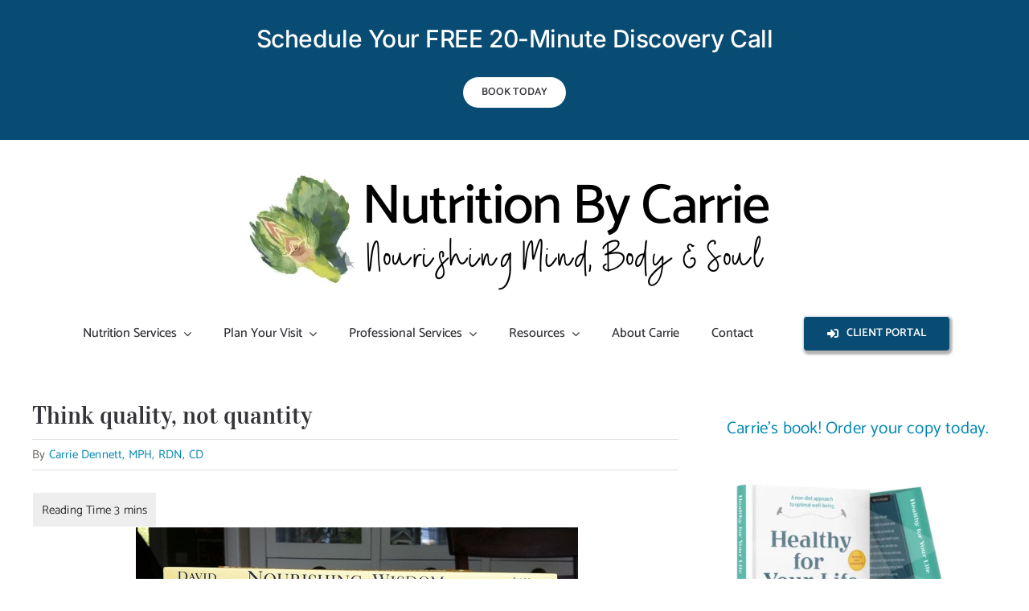

--- FILE ---
content_type: text/html; charset=UTF-8
request_url: https://nutritionbycarrie.com/2011/06/think-quality-not-quantity.html
body_size: 29507
content:
<!DOCTYPE html>
<html class="avada-html-layout-wide avada-html-header-position-top" lang="en-US" prefix="og: http://ogp.me/ns# fb: http://ogp.me/ns/fb#">
<head>
	<meta http-equiv="X-UA-Compatible" content="IE=edge" />
	<meta http-equiv="Content-Type" content="text/html; charset=utf-8"/>
	<meta name="viewport" content="width=device-width, initial-scale=1" />
	<meta name='robots' content='index, follow, max-image-preview:large, max-snippet:-1, max-video-preview:-1' />

	<!-- This site is optimized with the Yoast SEO plugin v26.7 - https://yoast.com/wordpress/plugins/seo/ -->
	<title>Think quality, not quantity | Nutrition By Carrie</title>
	<link rel="canonical" href="https://nutritionbycarrie.com/2011/06/think-quality-not-quantity.html" />
	<meta property="og:locale" content="en_US" />
	<meta property="og:type" content="article" />
	<meta property="og:title" content="Think quality, not quantity | Nutrition By Carrie" />
	<meta property="og:description" content="&nbsp; This week&#8217;s chapter in my &#8220;summer school&#8221; reading was about elevating the quality of" />
	<meta property="og:url" content="https://nutritionbycarrie.com/2011/06/think-quality-not-quantity.html" />
	<meta property="og:site_name" content="Nutrition By Carrie" />
	<meta property="article:publisher" content="https://www.facebook.com/NutritionByCarrie/" />
	<meta property="article:published_time" content="2011-06-17T11:00:00+00:00" />
	<meta property="article:modified_time" content="2024-03-13T16:58:54+00:00" />
	<meta property="og:image" content="http://3.bp.blogspot.com/-RXFE1k8UnPI/TdB4yo5wC0I/AAAAAAAAA48/dTEZtZczplo/s1600/SummerSchoolBooks.JPG" />
	<meta name="author" content="Carrie Dennett, MPH, RDN, CD" />
	<meta name="twitter:card" content="summary_large_image" />
	<meta name="twitter:creator" content="@carriedennett" />
	<meta name="twitter:site" content="@carriedennett" />
	<meta name="twitter:label1" content="Written by" />
	<meta name="twitter:data1" content="Carrie Dennett, MPH, RDN, CD" />
	<meta name="twitter:label2" content="Est. reading time" />
	<meta name="twitter:data2" content="4 minutes" />
	<script type="application/ld+json" class="yoast-schema-graph">{"@context":"https://schema.org","@graph":[{"@type":"Article","@id":"https://nutritionbycarrie.com/2011/06/think-quality-not-quantity.html#article","isPartOf":{"@id":"https://nutritionbycarrie.com/2011/06/think-quality-not-quantity.html"},"author":{"name":"Carrie Dennett, MPH, RDN, CD","@id":"https://nutritionbycarrie.com/#/schema/person/2a672f2fe17133c638d835a77d8b520e"},"headline":"Think quality, not quantity","datePublished":"2011-06-17T11:00:00+00:00","dateModified":"2024-03-13T16:58:54+00:00","mainEntityOfPage":{"@id":"https://nutritionbycarrie.com/2011/06/think-quality-not-quantity.html"},"wordCount":883,"publisher":{"@id":"https://nutritionbycarrie.com/#organization"},"image":{"@id":"https://nutritionbycarrie.com/2011/06/think-quality-not-quantity.html#primaryimage"},"thumbnailUrl":"http://3.bp.blogspot.com/-RXFE1k8UnPI/TdB4yo5wC0I/AAAAAAAAA48/dTEZtZczplo/s1600/SummerSchoolBooks.JPG","articleSection":["greens","nutrition"],"inLanguage":"en-US"},{"@type":"WebPage","@id":"https://nutritionbycarrie.com/2011/06/think-quality-not-quantity.html","url":"https://nutritionbycarrie.com/2011/06/think-quality-not-quantity.html","name":"Think quality, not quantity | Nutrition By Carrie","isPartOf":{"@id":"https://nutritionbycarrie.com/#website"},"primaryImageOfPage":{"@id":"https://nutritionbycarrie.com/2011/06/think-quality-not-quantity.html#primaryimage"},"image":{"@id":"https://nutritionbycarrie.com/2011/06/think-quality-not-quantity.html#primaryimage"},"thumbnailUrl":"http://3.bp.blogspot.com/-RXFE1k8UnPI/TdB4yo5wC0I/AAAAAAAAA48/dTEZtZczplo/s1600/SummerSchoolBooks.JPG","datePublished":"2011-06-17T11:00:00+00:00","dateModified":"2024-03-13T16:58:54+00:00","breadcrumb":{"@id":"https://nutritionbycarrie.com/2011/06/think-quality-not-quantity.html#breadcrumb"},"inLanguage":"en-US","potentialAction":[{"@type":"ReadAction","target":["https://nutritionbycarrie.com/2011/06/think-quality-not-quantity.html"]}]},{"@type":"ImageObject","inLanguage":"en-US","@id":"https://nutritionbycarrie.com/2011/06/think-quality-not-quantity.html#primaryimage","url":"http://3.bp.blogspot.com/-RXFE1k8UnPI/TdB4yo5wC0I/AAAAAAAAA48/dTEZtZczplo/s1600/SummerSchoolBooks.JPG","contentUrl":"http://3.bp.blogspot.com/-RXFE1k8UnPI/TdB4yo5wC0I/AAAAAAAAA48/dTEZtZczplo/s1600/SummerSchoolBooks.JPG"},{"@type":"BreadcrumbList","@id":"https://nutritionbycarrie.com/2011/06/think-quality-not-quantity.html#breadcrumb","itemListElement":[{"@type":"ListItem","position":1,"name":"Home","item":"https://nutritionbycarrie.com/"},{"@type":"ListItem","position":2,"name":"Blog","item":"https://nutritionbycarrie.com/blog"},{"@type":"ListItem","position":3,"name":"Think quality, not quantity"}]},{"@type":"WebSite","@id":"https://nutritionbycarrie.com/#website","url":"https://nutritionbycarrie.com/","name":"Nutrition By Carrie","description":"Nourishing Mind, Body &amp; Soul","publisher":{"@id":"https://nutritionbycarrie.com/#organization"},"potentialAction":[{"@type":"SearchAction","target":{"@type":"EntryPoint","urlTemplate":"https://nutritionbycarrie.com/?s={search_term_string}"},"query-input":{"@type":"PropertyValueSpecification","valueRequired":true,"valueName":"search_term_string"}}],"inLanguage":"en-US"},{"@type":"Organization","@id":"https://nutritionbycarrie.com/#organization","name":"Nutrition By Carrie","url":"https://nutritionbycarrie.com/","logo":{"@type":"ImageObject","inLanguage":"en-US","@id":"https://nutritionbycarrie.com/#/schema/logo/image/","url":"http://nutritionbycarrie.com/wp-content/uploads/2021/01/nbc_logo700.png","contentUrl":"http://nutritionbycarrie.com/wp-content/uploads/2021/01/nbc_logo700.png","width":700,"height":175,"caption":"Nutrition By Carrie"},"image":{"@id":"https://nutritionbycarrie.com/#/schema/logo/image/"},"sameAs":["https://www.facebook.com/NutritionByCarrie/","https://x.com/carriedennett","https://instagram.com/carriedennett/","https://www.pinterest.com/carriedennett/"]},{"@type":"Person","@id":"https://nutritionbycarrie.com/#/schema/person/2a672f2fe17133c638d835a77d8b520e","name":"Carrie Dennett, MPH, RDN, CD","image":{"@type":"ImageObject","inLanguage":"en-US","@id":"https://nutritionbycarrie.com/#/schema/person/image/","url":"https://secure.gravatar.com/avatar/c94b1533b7bd57937501433ab36d3faf226cd7b6086d435fa97b00ab0e5df775?s=96&d=mm&r=g","contentUrl":"https://secure.gravatar.com/avatar/c94b1533b7bd57937501433ab36d3faf226cd7b6086d435fa97b00ab0e5df775?s=96&d=mm&r=g","caption":"Carrie Dennett, MPH, RDN, CD"},"sameAs":["http://nutritionbycarrie.com/"],"url":"https://nutritionbycarrie.com/author/carrie-dennett-mph-rdn-cd"}]}</script>
	<!-- / Yoast SEO plugin. -->


<link rel='dns-prefetch' href='//carrie-dennett-rdn.kit.com' />
<link rel="alternate" type="application/rss+xml" title="Nutrition By Carrie &raquo; Feed" href="https://nutritionbycarrie.com/feed" />
<link rel="alternate" type="application/rss+xml" title="Nutrition By Carrie &raquo; Comments Feed" href="https://nutritionbycarrie.com/comments/feed" />
								<link rel="icon" href="https://nutritionbycarrie.com/wp-content/uploads/2021/01/favicon64.jpg" type="image/jpeg" />
		
					<!-- Apple Touch Icon -->
						<link rel="apple-touch-icon" sizes="180x180" href="https://nutritionbycarrie.com/wp-content/uploads/2021/01/favicon180.png" type="image/png">
		
					<!-- Android Icon -->
						<link rel="icon" sizes="192x192" href="https://nutritionbycarrie.com/wp-content/uploads/2021/01/favicon120.jpg" type="image/jpeg">
		
					<!-- MS Edge Icon -->
						<meta name="msapplication-TileImage" content="https://nutritionbycarrie.com/wp-content/uploads/2021/01/favicon152.jpg" type="image/jpeg">
				<link rel="alternate" title="oEmbed (JSON)" type="application/json+oembed" href="https://nutritionbycarrie.com/wp-json/oembed/1.0/embed?url=https%3A%2F%2Fnutritionbycarrie.com%2F2011%2F06%2Fthink-quality-not-quantity.html" />
<link rel="alternate" title="oEmbed (XML)" type="text/xml+oembed" href="https://nutritionbycarrie.com/wp-json/oembed/1.0/embed?url=https%3A%2F%2Fnutritionbycarrie.com%2F2011%2F06%2Fthink-quality-not-quantity.html&#038;format=xml" />
<script>(()=>{"use strict";const e=[400,500,600,700,800,900],t=e=>`wprm-min-${e}`,n=e=>`wprm-max-${e}`,s=new Set,o="ResizeObserver"in window,r=o?new ResizeObserver((e=>{for(const t of e)c(t.target)})):null,i=.5/(window.devicePixelRatio||1);function c(s){const o=s.getBoundingClientRect().width||0;for(let r=0;r<e.length;r++){const c=e[r],a=o<=c+i;o>c+i?s.classList.add(t(c)):s.classList.remove(t(c)),a?s.classList.add(n(c)):s.classList.remove(n(c))}}function a(e){s.has(e)||(s.add(e),r&&r.observe(e),c(e))}!function(e=document){e.querySelectorAll(".wprm-recipe").forEach(a)}();if(new MutationObserver((e=>{for(const t of e)for(const e of t.addedNodes)e instanceof Element&&(e.matches?.(".wprm-recipe")&&a(e),e.querySelectorAll?.(".wprm-recipe").forEach(a))})).observe(document.documentElement,{childList:!0,subtree:!0}),!o){let e=0;addEventListener("resize",(()=>{e&&cancelAnimationFrame(e),e=requestAnimationFrame((()=>s.forEach(c)))}),{passive:!0})}})();</script>					<meta name="description" content="&nbsp;This week&#039;s chapter in my &quot;summer school&quot; reading was about elevating the quality of your food, as in &quot;No matter what food you eat, choose the highest quality version of that food.&quot; The purpose of this is to get away from obsessing about what"/>
				
		<meta property="og:locale" content="en_US"/>
		<meta property="og:type" content="article"/>
		<meta property="og:site_name" content="Nutrition By Carrie"/>
		<meta property="og:title" content="Think quality, not quantity | Nutrition By Carrie"/>
				<meta property="og:description" content="&nbsp;This week&#039;s chapter in my &quot;summer school&quot; reading was about elevating the quality of your food, as in &quot;No matter what food you eat, choose the highest quality version of that food.&quot; The purpose of this is to get away from obsessing about what"/>
				<meta property="og:url" content="https://nutritionbycarrie.com/2011/06/think-quality-not-quantity.html"/>
										<meta property="article:published_time" content="2011-06-17T11:00:00-08:00"/>
							<meta property="article:modified_time" content="2024-03-13T16:58:54-08:00"/>
								<meta name="author" content="Carrie Dennett, MPH, RDN, CD"/>
								<meta property="og:image" content="https://nutritionbycarrie.com/wp-content/uploads/2021/01/nbc_logo700.png"/>
		<meta property="og:image:width" content="700"/>
		<meta property="og:image:height" content="175"/>
		<meta property="og:image:type" content="image/png"/>
						<!-- This site uses the Google Analytics by ExactMetrics plugin v8.11.1 - Using Analytics tracking - https://www.exactmetrics.com/ -->
							<script src="//www.googletagmanager.com/gtag/js?id=G-NCHCP7PDJQ"  data-cfasync="false" data-wpfc-render="false" type="text/javascript" async></script>
			<script data-cfasync="false" data-wpfc-render="false" type="text/javascript">
				var em_version = '8.11.1';
				var em_track_user = true;
				var em_no_track_reason = '';
								var ExactMetricsDefaultLocations = {"page_location":"https:\/\/nutritionbycarrie.com\/2011\/06\/think-quality-not-quantity.html\/"};
								if ( typeof ExactMetricsPrivacyGuardFilter === 'function' ) {
					var ExactMetricsLocations = (typeof ExactMetricsExcludeQuery === 'object') ? ExactMetricsPrivacyGuardFilter( ExactMetricsExcludeQuery ) : ExactMetricsPrivacyGuardFilter( ExactMetricsDefaultLocations );
				} else {
					var ExactMetricsLocations = (typeof ExactMetricsExcludeQuery === 'object') ? ExactMetricsExcludeQuery : ExactMetricsDefaultLocations;
				}

								var disableStrs = [
										'ga-disable-G-NCHCP7PDJQ',
									];

				/* Function to detect opted out users */
				function __gtagTrackerIsOptedOut() {
					for (var index = 0; index < disableStrs.length; index++) {
						if (document.cookie.indexOf(disableStrs[index] + '=true') > -1) {
							return true;
						}
					}

					return false;
				}

				/* Disable tracking if the opt-out cookie exists. */
				if (__gtagTrackerIsOptedOut()) {
					for (var index = 0; index < disableStrs.length; index++) {
						window[disableStrs[index]] = true;
					}
				}

				/* Opt-out function */
				function __gtagTrackerOptout() {
					for (var index = 0; index < disableStrs.length; index++) {
						document.cookie = disableStrs[index] + '=true; expires=Thu, 31 Dec 2099 23:59:59 UTC; path=/';
						window[disableStrs[index]] = true;
					}
				}

				if ('undefined' === typeof gaOptout) {
					function gaOptout() {
						__gtagTrackerOptout();
					}
				}
								window.dataLayer = window.dataLayer || [];

				window.ExactMetricsDualTracker = {
					helpers: {},
					trackers: {},
				};
				if (em_track_user) {
					function __gtagDataLayer() {
						dataLayer.push(arguments);
					}

					function __gtagTracker(type, name, parameters) {
						if (!parameters) {
							parameters = {};
						}

						if (parameters.send_to) {
							__gtagDataLayer.apply(null, arguments);
							return;
						}

						if (type === 'event') {
														parameters.send_to = exactmetrics_frontend.v4_id;
							var hookName = name;
							if (typeof parameters['event_category'] !== 'undefined') {
								hookName = parameters['event_category'] + ':' + name;
							}

							if (typeof ExactMetricsDualTracker.trackers[hookName] !== 'undefined') {
								ExactMetricsDualTracker.trackers[hookName](parameters);
							} else {
								__gtagDataLayer('event', name, parameters);
							}
							
						} else {
							__gtagDataLayer.apply(null, arguments);
						}
					}

					__gtagTracker('js', new Date());
					__gtagTracker('set', {
						'developer_id.dNDMyYj': true,
											});
					if ( ExactMetricsLocations.page_location ) {
						__gtagTracker('set', ExactMetricsLocations);
					}
										__gtagTracker('config', 'G-NCHCP7PDJQ', {"forceSSL":"true","anonymize_ip":"true"} );
										window.gtag = __gtagTracker;										(function () {
						/* https://developers.google.com/analytics/devguides/collection/analyticsjs/ */
						/* ga and __gaTracker compatibility shim. */
						var noopfn = function () {
							return null;
						};
						var newtracker = function () {
							return new Tracker();
						};
						var Tracker = function () {
							return null;
						};
						var p = Tracker.prototype;
						p.get = noopfn;
						p.set = noopfn;
						p.send = function () {
							var args = Array.prototype.slice.call(arguments);
							args.unshift('send');
							__gaTracker.apply(null, args);
						};
						var __gaTracker = function () {
							var len = arguments.length;
							if (len === 0) {
								return;
							}
							var f = arguments[len - 1];
							if (typeof f !== 'object' || f === null || typeof f.hitCallback !== 'function') {
								if ('send' === arguments[0]) {
									var hitConverted, hitObject = false, action;
									if ('event' === arguments[1]) {
										if ('undefined' !== typeof arguments[3]) {
											hitObject = {
												'eventAction': arguments[3],
												'eventCategory': arguments[2],
												'eventLabel': arguments[4],
												'value': arguments[5] ? arguments[5] : 1,
											}
										}
									}
									if ('pageview' === arguments[1]) {
										if ('undefined' !== typeof arguments[2]) {
											hitObject = {
												'eventAction': 'page_view',
												'page_path': arguments[2],
											}
										}
									}
									if (typeof arguments[2] === 'object') {
										hitObject = arguments[2];
									}
									if (typeof arguments[5] === 'object') {
										Object.assign(hitObject, arguments[5]);
									}
									if ('undefined' !== typeof arguments[1].hitType) {
										hitObject = arguments[1];
										if ('pageview' === hitObject.hitType) {
											hitObject.eventAction = 'page_view';
										}
									}
									if (hitObject) {
										action = 'timing' === arguments[1].hitType ? 'timing_complete' : hitObject.eventAction;
										hitConverted = mapArgs(hitObject);
										__gtagTracker('event', action, hitConverted);
									}
								}
								return;
							}

							function mapArgs(args) {
								var arg, hit = {};
								var gaMap = {
									'eventCategory': 'event_category',
									'eventAction': 'event_action',
									'eventLabel': 'event_label',
									'eventValue': 'event_value',
									'nonInteraction': 'non_interaction',
									'timingCategory': 'event_category',
									'timingVar': 'name',
									'timingValue': 'value',
									'timingLabel': 'event_label',
									'page': 'page_path',
									'location': 'page_location',
									'title': 'page_title',
									'referrer' : 'page_referrer',
								};
								for (arg in args) {
																		if (!(!args.hasOwnProperty(arg) || !gaMap.hasOwnProperty(arg))) {
										hit[gaMap[arg]] = args[arg];
									} else {
										hit[arg] = args[arg];
									}
								}
								return hit;
							}

							try {
								f.hitCallback();
							} catch (ex) {
							}
						};
						__gaTracker.create = newtracker;
						__gaTracker.getByName = newtracker;
						__gaTracker.getAll = function () {
							return [];
						};
						__gaTracker.remove = noopfn;
						__gaTracker.loaded = true;
						window['__gaTracker'] = __gaTracker;
					})();
									} else {
										console.log("");
					(function () {
						function __gtagTracker() {
							return null;
						}

						window['__gtagTracker'] = __gtagTracker;
						window['gtag'] = __gtagTracker;
					})();
									}
			</script>
							<!-- / Google Analytics by ExactMetrics -->
		<style id='wp-img-auto-sizes-contain-inline-css' type='text/css'>
img:is([sizes=auto i],[sizes^="auto," i]){contain-intrinsic-size:3000px 1500px}
/*# sourceURL=wp-img-auto-sizes-contain-inline-css */
</style>
<link rel='stylesheet' id='wprm-public-css' href='https://nutritionbycarrie.com/wp-content/plugins/wp-recipe-maker/dist/public-modern.css?ver=10.3.2' type='text/css' media='all' />
<link rel='stylesheet' id='convertkit-broadcasts-css' href='https://nutritionbycarrie.com/wp-content/plugins/convertkit/resources/frontend/css/broadcasts.css?ver=3.1.5' type='text/css' media='all' />
<link rel='stylesheet' id='convertkit-button-css' href='https://nutritionbycarrie.com/wp-content/plugins/convertkit/resources/frontend/css/button.css?ver=3.1.5' type='text/css' media='all' />
<style id='wp-block-button-inline-css' type='text/css'>
.wp-block-button__link{align-content:center;box-sizing:border-box;cursor:pointer;display:inline-block;height:100%;text-align:center;word-break:break-word}.wp-block-button__link.aligncenter{text-align:center}.wp-block-button__link.alignright{text-align:right}:where(.wp-block-button__link){border-radius:9999px;box-shadow:none;padding:calc(.667em + 2px) calc(1.333em + 2px);text-decoration:none}.wp-block-button[style*=text-decoration] .wp-block-button__link{text-decoration:inherit}.wp-block-buttons>.wp-block-button.has-custom-width{max-width:none}.wp-block-buttons>.wp-block-button.has-custom-width .wp-block-button__link{width:100%}.wp-block-buttons>.wp-block-button.has-custom-font-size .wp-block-button__link{font-size:inherit}.wp-block-buttons>.wp-block-button.wp-block-button__width-25{width:calc(25% - var(--wp--style--block-gap, .5em)*.75)}.wp-block-buttons>.wp-block-button.wp-block-button__width-50{width:calc(50% - var(--wp--style--block-gap, .5em)*.5)}.wp-block-buttons>.wp-block-button.wp-block-button__width-75{width:calc(75% - var(--wp--style--block-gap, .5em)*.25)}.wp-block-buttons>.wp-block-button.wp-block-button__width-100{flex-basis:100%;width:100%}.wp-block-buttons.is-vertical>.wp-block-button.wp-block-button__width-25{width:25%}.wp-block-buttons.is-vertical>.wp-block-button.wp-block-button__width-50{width:50%}.wp-block-buttons.is-vertical>.wp-block-button.wp-block-button__width-75{width:75%}.wp-block-button.is-style-squared,.wp-block-button__link.wp-block-button.is-style-squared{border-radius:0}.wp-block-button.no-border-radius,.wp-block-button__link.no-border-radius{border-radius:0!important}:root :where(.wp-block-button .wp-block-button__link.is-style-outline),:root :where(.wp-block-button.is-style-outline>.wp-block-button__link){border:2px solid;padding:.667em 1.333em}:root :where(.wp-block-button .wp-block-button__link.is-style-outline:not(.has-text-color)),:root :where(.wp-block-button.is-style-outline>.wp-block-button__link:not(.has-text-color)){color:currentColor}:root :where(.wp-block-button .wp-block-button__link.is-style-outline:not(.has-background)),:root :where(.wp-block-button.is-style-outline>.wp-block-button__link:not(.has-background)){background-color:initial;background-image:none}
/*# sourceURL=https://nutritionbycarrie.com/wp-includes/blocks/button/style.min.css */
</style>
<link rel='stylesheet' id='convertkit-form-css' href='https://nutritionbycarrie.com/wp-content/plugins/convertkit/resources/frontend/css/form.css?ver=3.1.5' type='text/css' media='all' />
<link rel='stylesheet' id='convertkit-form-builder-field-css' href='https://nutritionbycarrie.com/wp-content/plugins/convertkit/resources/frontend/css/form-builder.css?ver=3.1.5' type='text/css' media='all' />
<link rel='stylesheet' id='convertkit-form-builder-css' href='https://nutritionbycarrie.com/wp-content/plugins/convertkit/resources/frontend/css/form-builder.css?ver=3.1.5' type='text/css' media='all' />
<link rel='stylesheet' id='bsfrt_frontend-css' href='https://nutritionbycarrie.com/wp-content/plugins/read-meter/assets/css/bsfrt-frontend-css.min.css?ver=1.0.11' type='text/css' media='all' />
<link rel='stylesheet' id='fusion-dynamic-css-css' href='https://nutritionbycarrie.com/wp-content/uploads/fusion-styles/a539feed4ca06e764a3e866e6ba4a928.min.css?ver=3.14.2' type='text/css' media='all' />
<script type="text/javascript" src="https://nutritionbycarrie.com/wp-content/plugins/google-analytics-dashboard-for-wp/assets/js/frontend-gtag.min.js?ver=8.11.1" id="exactmetrics-frontend-script-js" async="async" data-wp-strategy="async"></script>
<script data-cfasync="false" data-wpfc-render="false" type="text/javascript" id='exactmetrics-frontend-script-js-extra'>/* <![CDATA[ */
var exactmetrics_frontend = {"js_events_tracking":"true","download_extensions":"zip,mp3,mpeg,pdf,docx,pptx,xlsx,rar","inbound_paths":"[{\"path\":\"\\\/go\\\/\",\"label\":\"affiliate\"},{\"path\":\"\\\/recommend\\\/\",\"label\":\"affiliate\"}]","home_url":"https:\/\/nutritionbycarrie.com","hash_tracking":"false","v4_id":"G-NCHCP7PDJQ"};/* ]]> */
</script>
<script type="text/javascript" src="https://nutritionbycarrie.com/wp-includes/js/jquery/jquery.min.js?ver=3.7.1" id="jquery-core-js"></script>
<link rel="https://api.w.org/" href="https://nutritionbycarrie.com/wp-json/" /><link rel="alternate" title="JSON" type="application/json" href="https://nutritionbycarrie.com/wp-json/wp/v2/posts/6565" /><link rel="EditURI" type="application/rsd+xml" title="RSD" href="https://nutritionbycarrie.com/xmlrpc.php?rsd" />
<meta name="generator" content="WordPress 6.9" />
<link rel='shortlink' href='https://nutritionbycarrie.com/?p=6565' />
<style type="text/css"> .tippy-box[data-theme~="wprm"] { background-color: #333333; color: #FFFFFF; } .tippy-box[data-theme~="wprm"][data-placement^="top"] > .tippy-arrow::before { border-top-color: #333333; } .tippy-box[data-theme~="wprm"][data-placement^="bottom"] > .tippy-arrow::before { border-bottom-color: #333333; } .tippy-box[data-theme~="wprm"][data-placement^="left"] > .tippy-arrow::before { border-left-color: #333333; } .tippy-box[data-theme~="wprm"][data-placement^="right"] > .tippy-arrow::before { border-right-color: #333333; } .tippy-box[data-theme~="wprm"] a { color: #FFFFFF; } .wprm-comment-rating svg { width: 18px !important; height: 18px !important; } img.wprm-comment-rating { width: 90px !important; height: 18px !important; } body { --comment-rating-star-color: #343434; } body { --wprm-popup-font-size: 16px; } body { --wprm-popup-background: #ffffff; } body { --wprm-popup-title: #000000; } body { --wprm-popup-content: #444444; } body { --wprm-popup-button-background: #444444; } body { --wprm-popup-button-text: #ffffff; } body { --wprm-popup-accent: #747B2D; }</style><style type="text/css">.wprm-glossary-term {color: #5A822B;text-decoration: underline;cursor: help;}</style><style type="text/css" id="css-fb-visibility">@media screen and (max-width: 640px){.fusion-no-small-visibility{display:none !important;}body .sm-text-align-center{text-align:center !important;}body .sm-text-align-left{text-align:left !important;}body .sm-text-align-right{text-align:right !important;}body .sm-text-align-justify{text-align:justify !important;}body .sm-flex-align-center{justify-content:center !important;}body .sm-flex-align-flex-start{justify-content:flex-start !important;}body .sm-flex-align-flex-end{justify-content:flex-end !important;}body .sm-mx-auto{margin-left:auto !important;margin-right:auto !important;}body .sm-ml-auto{margin-left:auto !important;}body .sm-mr-auto{margin-right:auto !important;}body .fusion-absolute-position-small{position:absolute;width:100%;}.awb-sticky.awb-sticky-small{ position: sticky; top: var(--awb-sticky-offset,0); }}@media screen and (min-width: 641px) and (max-width: 1024px){.fusion-no-medium-visibility{display:none !important;}body .md-text-align-center{text-align:center !important;}body .md-text-align-left{text-align:left !important;}body .md-text-align-right{text-align:right !important;}body .md-text-align-justify{text-align:justify !important;}body .md-flex-align-center{justify-content:center !important;}body .md-flex-align-flex-start{justify-content:flex-start !important;}body .md-flex-align-flex-end{justify-content:flex-end !important;}body .md-mx-auto{margin-left:auto !important;margin-right:auto !important;}body .md-ml-auto{margin-left:auto !important;}body .md-mr-auto{margin-right:auto !important;}body .fusion-absolute-position-medium{position:absolute;width:100%;}.awb-sticky.awb-sticky-medium{ position: sticky; top: var(--awb-sticky-offset,0); }}@media screen and (min-width: 1025px){.fusion-no-large-visibility{display:none !important;}body .lg-text-align-center{text-align:center !important;}body .lg-text-align-left{text-align:left !important;}body .lg-text-align-right{text-align:right !important;}body .lg-text-align-justify{text-align:justify !important;}body .lg-flex-align-center{justify-content:center !important;}body .lg-flex-align-flex-start{justify-content:flex-start !important;}body .lg-flex-align-flex-end{justify-content:flex-end !important;}body .lg-mx-auto{margin-left:auto !important;margin-right:auto !important;}body .lg-ml-auto{margin-left:auto !important;}body .lg-mr-auto{margin-right:auto !important;}body .fusion-absolute-position-large{position:absolute;width:100%;}.awb-sticky.awb-sticky-large{ position: sticky; top: var(--awb-sticky-offset,0); }}</style>
<style type="text/css">
.entry-content .bsf-rt-reading-time,
.post-content .bsf-rt-reading-time {
background: #eeeeee;

color: #333333;

font-size: 15px;

margin-top: 
		1px;

margin-right: 
		1px;

margin-bottom: 
		1px;

margin-left: 
		1px;

padding-top: 
		0.5em;

padding-right: 
		0.7em;

padding-bottom: 
		0.5em;

padding-left: 
		0.7em;

width: max-content;

display: block;

min-width: 100px;

}

</style>
				<script type="text/javascript">
			var doc = document.documentElement;
			doc.setAttribute( 'data-useragent', navigator.userAgent );
		</script>
		
	<style id='global-styles-inline-css' type='text/css'>
:root{--wp--preset--aspect-ratio--square: 1;--wp--preset--aspect-ratio--4-3: 4/3;--wp--preset--aspect-ratio--3-4: 3/4;--wp--preset--aspect-ratio--3-2: 3/2;--wp--preset--aspect-ratio--2-3: 2/3;--wp--preset--aspect-ratio--16-9: 16/9;--wp--preset--aspect-ratio--9-16: 9/16;--wp--preset--color--black: #000000;--wp--preset--color--cyan-bluish-gray: #abb8c3;--wp--preset--color--white: #ffffff;--wp--preset--color--pale-pink: #f78da7;--wp--preset--color--vivid-red: #cf2e2e;--wp--preset--color--luminous-vivid-orange: #ff6900;--wp--preset--color--luminous-vivid-amber: #fcb900;--wp--preset--color--light-green-cyan: #7bdcb5;--wp--preset--color--vivid-green-cyan: #00d084;--wp--preset--color--pale-cyan-blue: #8ed1fc;--wp--preset--color--vivid-cyan-blue: #0693e3;--wp--preset--color--vivid-purple: #9b51e0;--wp--preset--color--awb-color-1: #ffffff;--wp--preset--color--awb-color-2: #f5f5f1;--wp--preset--color--awb-color-3: #e0dede;--wp--preset--color--awb-color-4: #fc7523;--wp--preset--color--awb-color-5: #67615a;--wp--preset--color--awb-color-6: #094c73;--wp--preset--color--awb-color-7: #333338;--wp--preset--color--awb-color-8: #333333;--wp--preset--color--awb-color-custom-10: #edede7;--wp--preset--color--awb-color-custom-11: rgba(237,237,231,0.8);--wp--preset--color--awb-color-custom-12: #f6f6f6;--wp--preset--color--awb-color-custom-13: #c3dfe8;--wp--preset--gradient--vivid-cyan-blue-to-vivid-purple: linear-gradient(135deg,rgb(6,147,227) 0%,rgb(155,81,224) 100%);--wp--preset--gradient--light-green-cyan-to-vivid-green-cyan: linear-gradient(135deg,rgb(122,220,180) 0%,rgb(0,208,130) 100%);--wp--preset--gradient--luminous-vivid-amber-to-luminous-vivid-orange: linear-gradient(135deg,rgb(252,185,0) 0%,rgb(255,105,0) 100%);--wp--preset--gradient--luminous-vivid-orange-to-vivid-red: linear-gradient(135deg,rgb(255,105,0) 0%,rgb(207,46,46) 100%);--wp--preset--gradient--very-light-gray-to-cyan-bluish-gray: linear-gradient(135deg,rgb(238,238,238) 0%,rgb(169,184,195) 100%);--wp--preset--gradient--cool-to-warm-spectrum: linear-gradient(135deg,rgb(74,234,220) 0%,rgb(151,120,209) 20%,rgb(207,42,186) 40%,rgb(238,44,130) 60%,rgb(251,105,98) 80%,rgb(254,248,76) 100%);--wp--preset--gradient--blush-light-purple: linear-gradient(135deg,rgb(255,206,236) 0%,rgb(152,150,240) 100%);--wp--preset--gradient--blush-bordeaux: linear-gradient(135deg,rgb(254,205,165) 0%,rgb(254,45,45) 50%,rgb(107,0,62) 100%);--wp--preset--gradient--luminous-dusk: linear-gradient(135deg,rgb(255,203,112) 0%,rgb(199,81,192) 50%,rgb(65,88,208) 100%);--wp--preset--gradient--pale-ocean: linear-gradient(135deg,rgb(255,245,203) 0%,rgb(182,227,212) 50%,rgb(51,167,181) 100%);--wp--preset--gradient--electric-grass: linear-gradient(135deg,rgb(202,248,128) 0%,rgb(113,206,126) 100%);--wp--preset--gradient--midnight: linear-gradient(135deg,rgb(2,3,129) 0%,rgb(40,116,252) 100%);--wp--preset--font-size--small: 13.5px;--wp--preset--font-size--medium: 20px;--wp--preset--font-size--large: 27px;--wp--preset--font-size--x-large: 42px;--wp--preset--font-size--normal: 18px;--wp--preset--font-size--xlarge: 36px;--wp--preset--font-size--huge: 54px;--wp--preset--spacing--20: 0.44rem;--wp--preset--spacing--30: 0.67rem;--wp--preset--spacing--40: 1rem;--wp--preset--spacing--50: 1.5rem;--wp--preset--spacing--60: 2.25rem;--wp--preset--spacing--70: 3.38rem;--wp--preset--spacing--80: 5.06rem;--wp--preset--shadow--natural: 6px 6px 9px rgba(0, 0, 0, 0.2);--wp--preset--shadow--deep: 12px 12px 50px rgba(0, 0, 0, 0.4);--wp--preset--shadow--sharp: 6px 6px 0px rgba(0, 0, 0, 0.2);--wp--preset--shadow--outlined: 6px 6px 0px -3px rgb(255, 255, 255), 6px 6px rgb(0, 0, 0);--wp--preset--shadow--crisp: 6px 6px 0px rgb(0, 0, 0);}:where(.is-layout-flex){gap: 0.5em;}:where(.is-layout-grid){gap: 0.5em;}body .is-layout-flex{display: flex;}.is-layout-flex{flex-wrap: wrap;align-items: center;}.is-layout-flex > :is(*, div){margin: 0;}body .is-layout-grid{display: grid;}.is-layout-grid > :is(*, div){margin: 0;}:where(.wp-block-columns.is-layout-flex){gap: 2em;}:where(.wp-block-columns.is-layout-grid){gap: 2em;}:where(.wp-block-post-template.is-layout-flex){gap: 1.25em;}:where(.wp-block-post-template.is-layout-grid){gap: 1.25em;}.has-black-color{color: var(--wp--preset--color--black) !important;}.has-cyan-bluish-gray-color{color: var(--wp--preset--color--cyan-bluish-gray) !important;}.has-white-color{color: var(--wp--preset--color--white) !important;}.has-pale-pink-color{color: var(--wp--preset--color--pale-pink) !important;}.has-vivid-red-color{color: var(--wp--preset--color--vivid-red) !important;}.has-luminous-vivid-orange-color{color: var(--wp--preset--color--luminous-vivid-orange) !important;}.has-luminous-vivid-amber-color{color: var(--wp--preset--color--luminous-vivid-amber) !important;}.has-light-green-cyan-color{color: var(--wp--preset--color--light-green-cyan) !important;}.has-vivid-green-cyan-color{color: var(--wp--preset--color--vivid-green-cyan) !important;}.has-pale-cyan-blue-color{color: var(--wp--preset--color--pale-cyan-blue) !important;}.has-vivid-cyan-blue-color{color: var(--wp--preset--color--vivid-cyan-blue) !important;}.has-vivid-purple-color{color: var(--wp--preset--color--vivid-purple) !important;}.has-black-background-color{background-color: var(--wp--preset--color--black) !important;}.has-cyan-bluish-gray-background-color{background-color: var(--wp--preset--color--cyan-bluish-gray) !important;}.has-white-background-color{background-color: var(--wp--preset--color--white) !important;}.has-pale-pink-background-color{background-color: var(--wp--preset--color--pale-pink) !important;}.has-vivid-red-background-color{background-color: var(--wp--preset--color--vivid-red) !important;}.has-luminous-vivid-orange-background-color{background-color: var(--wp--preset--color--luminous-vivid-orange) !important;}.has-luminous-vivid-amber-background-color{background-color: var(--wp--preset--color--luminous-vivid-amber) !important;}.has-light-green-cyan-background-color{background-color: var(--wp--preset--color--light-green-cyan) !important;}.has-vivid-green-cyan-background-color{background-color: var(--wp--preset--color--vivid-green-cyan) !important;}.has-pale-cyan-blue-background-color{background-color: var(--wp--preset--color--pale-cyan-blue) !important;}.has-vivid-cyan-blue-background-color{background-color: var(--wp--preset--color--vivid-cyan-blue) !important;}.has-vivid-purple-background-color{background-color: var(--wp--preset--color--vivid-purple) !important;}.has-black-border-color{border-color: var(--wp--preset--color--black) !important;}.has-cyan-bluish-gray-border-color{border-color: var(--wp--preset--color--cyan-bluish-gray) !important;}.has-white-border-color{border-color: var(--wp--preset--color--white) !important;}.has-pale-pink-border-color{border-color: var(--wp--preset--color--pale-pink) !important;}.has-vivid-red-border-color{border-color: var(--wp--preset--color--vivid-red) !important;}.has-luminous-vivid-orange-border-color{border-color: var(--wp--preset--color--luminous-vivid-orange) !important;}.has-luminous-vivid-amber-border-color{border-color: var(--wp--preset--color--luminous-vivid-amber) !important;}.has-light-green-cyan-border-color{border-color: var(--wp--preset--color--light-green-cyan) !important;}.has-vivid-green-cyan-border-color{border-color: var(--wp--preset--color--vivid-green-cyan) !important;}.has-pale-cyan-blue-border-color{border-color: var(--wp--preset--color--pale-cyan-blue) !important;}.has-vivid-cyan-blue-border-color{border-color: var(--wp--preset--color--vivid-cyan-blue) !important;}.has-vivid-purple-border-color{border-color: var(--wp--preset--color--vivid-purple) !important;}.has-vivid-cyan-blue-to-vivid-purple-gradient-background{background: var(--wp--preset--gradient--vivid-cyan-blue-to-vivid-purple) !important;}.has-light-green-cyan-to-vivid-green-cyan-gradient-background{background: var(--wp--preset--gradient--light-green-cyan-to-vivid-green-cyan) !important;}.has-luminous-vivid-amber-to-luminous-vivid-orange-gradient-background{background: var(--wp--preset--gradient--luminous-vivid-amber-to-luminous-vivid-orange) !important;}.has-luminous-vivid-orange-to-vivid-red-gradient-background{background: var(--wp--preset--gradient--luminous-vivid-orange-to-vivid-red) !important;}.has-very-light-gray-to-cyan-bluish-gray-gradient-background{background: var(--wp--preset--gradient--very-light-gray-to-cyan-bluish-gray) !important;}.has-cool-to-warm-spectrum-gradient-background{background: var(--wp--preset--gradient--cool-to-warm-spectrum) !important;}.has-blush-light-purple-gradient-background{background: var(--wp--preset--gradient--blush-light-purple) !important;}.has-blush-bordeaux-gradient-background{background: var(--wp--preset--gradient--blush-bordeaux) !important;}.has-luminous-dusk-gradient-background{background: var(--wp--preset--gradient--luminous-dusk) !important;}.has-pale-ocean-gradient-background{background: var(--wp--preset--gradient--pale-ocean) !important;}.has-electric-grass-gradient-background{background: var(--wp--preset--gradient--electric-grass) !important;}.has-midnight-gradient-background{background: var(--wp--preset--gradient--midnight) !important;}.has-small-font-size{font-size: var(--wp--preset--font-size--small) !important;}.has-medium-font-size{font-size: var(--wp--preset--font-size--medium) !important;}.has-large-font-size{font-size: var(--wp--preset--font-size--large) !important;}.has-x-large-font-size{font-size: var(--wp--preset--font-size--x-large) !important;}
/*# sourceURL=global-styles-inline-css */
</style>
</head>

<body class="wp-singular post-template-default single single-post postid-6565 single-format-standard wp-theme-Avada wp-child-theme-Avada-Child-Theme has-sidebar fusion-image-hovers fusion-pagination-sizing fusion-button_type-3d fusion-button_span-no fusion-button_gradient-linear avada-image-rollover-circle-yes avada-image-rollover-yes avada-image-rollover-direction-fade fusion-body ltr no-tablet-sticky-header no-mobile-sticky-header no-mobile-slidingbar fusion-disable-outline fusion-sub-menu-fade mobile-logo-pos-center layout-wide-mode avada-has-boxed-modal-shadow-none layout-scroll-offset-full avada-has-zero-margin-offset-top fusion-top-header menu-text-align-center mobile-menu-design-modern fusion-show-pagination-text fusion-header-layout-v5 avada-responsive avada-footer-fx-none avada-menu-highlight-style-bottombar fusion-search-form-clean fusion-main-menu-search-dropdown fusion-avatar-circle avada-sticky-shrinkage avada-dropdown-styles avada-blog-layout-grid avada-blog-archive-layout-grid avada-header-shadow-yes avada-menu-icon-position-left avada-has-megamenu-shadow avada-has-mobile-menu-search avada-has-breadcrumb-mobile-hidden avada-has-titlebar-hide avada-has-transparent-timeline_color avada-has-pagination-width_height avada-flyout-menu-direction-fade avada-ec-views-v1" data-awb-post-id="6565">
		<a class="skip-link screen-reader-text" href="#content">Skip to content</a>

	<div id="boxed-wrapper">
		
		<div id="wrapper" class="fusion-wrapper">
			<div id="home" style="position:relative;top:-1px;"></div>
												<div class="fusion-tb-header"><div id="bsf_rt_marker"></div><div class="fusion-fullwidth fullwidth-box fusion-builder-row-1 fusion-flex-container has-pattern-background has-mask-background nonhundred-percent-fullwidth non-hundred-percent-height-scrolling fusion-no-small-visibility fusion-custom-z-index" style="--link_hover_color: #ef3c1a;--awb-border-sizes-top:0px;--awb-border-sizes-bottom:0px;--awb-border-sizes-left:0px;--awb-border-sizes-right:0px;--awb-border-radius-top-left:0px;--awb-border-radius-top-right:0px;--awb-border-radius-bottom-right:0px;--awb-border-radius-bottom-left:0px;--awb-z-index:200051;--awb-padding-top:0px;--awb-padding-right:30px;--awb-padding-bottom:0px;--awb-padding-left:30px;--awb-padding-top-small:14px;--awb-padding-bottom-small:14px;--awb-margin-top:0px;--awb-margin-bottom:0px;--awb-background-color:var(--awb-color6);--awb-flex-wrap:wrap;" ><div class="fusion-builder-row fusion-row fusion-flex-align-items-center fusion-flex-justify-content-center fusion-flex-content-wrap" style="max-width:1248px;margin-left: calc(-4% / 2 );margin-right: calc(-4% / 2 );"><div class="fusion-layout-column fusion_builder_column fusion-builder-column-0 fusion_builder_column_1_1 1_1 fusion-flex-column fusion-flex-align-self-center fusion-no-small-visibility" style="--awb-bg-size:cover;--awb-width-large:100%;--awb-margin-top-large:10px;--awb-spacing-right-large:1.92%;--awb-margin-bottom-large:10px;--awb-spacing-left-large:1.92%;--awb-width-medium:100%;--awb-order-medium:0;--awb-spacing-right-medium:1.92%;--awb-spacing-left-medium:1.92%;--awb-width-small:100%;--awb-order-small:0;--awb-spacing-right-small:1.92%;--awb-spacing-left-small:1.92%;"><div class="fusion-column-wrapper fusion-column-has-shadow fusion-flex-justify-content-center fusion-content-layout-column"><div class="fusion-text fusion-text-1 fusion-no-small-visibility" style="--awb-content-alignment:center;--awb-font-size:30px;--awb-line-height:var(--awb-typography1-line-height);--awb-letter-spacing:var(--awb-typography1-letter-spacing);--awb-text-transform:var(--awb-typography1-text-transform);--awb-text-color:var(--awb-color1);--awb-margin-top:-10px;--awb-text-font-family:var(--awb-typography3-font-family);--awb-text-font-weight:var(--awb-typography3-font-weight);--awb-text-font-style:var(--awb-typography3-font-style);"><p><span style="color: #ffffff;">Schedule Your FREE 20-Minute Discovery Call</span></p>
</div><div style="text-align:center;"><a class="fusion-button button-flat button-medium button-custom fusion-button-default button-1 fusion-button-default-span " style="--button_accent_color:var(--awb-color7);--button_accent_hover_color:#ffffff;--button_border_hover_color:#ffffff;--button-border-radius-top-left:25px;--button-border-radius-top-right:25px;--button-border-radius-bottom-right:25px;--button-border-radius-bottom-left:25px;--button_gradient_top_color:#ffffff;--button_gradient_bottom_color:#ffffff;--button_gradient_top_color_hover:#c3dfe8;--button_gradient_bottom_color_hover:#c3dfe8;" target="_blank" rel="noopener noreferrer" href="https://my.practicebetter.io/#/5aad622967c6b905404d646a/bookings?s=6792f063034e86016310bc6b"><span class="fusion-button-text awb-button__text awb-button__text--default">Book Today</span></a></div><div class="fusion-separator fusion-full-width-sep" style="align-self: center;margin-left: auto;margin-right: auto;margin-bottom:30px;width:100%;"></div></div></div></div></div><div class="fusion-fullwidth fullwidth-box fusion-builder-row-2 fusion-flex-container has-pattern-background has-mask-background nonhundred-percent-fullwidth non-hundred-percent-height-scrolling fusion-no-medium-visibility fusion-no-large-visibility" style="--awb-border-radius-top-left:0px;--awb-border-radius-top-right:0px;--awb-border-radius-bottom-right:0px;--awb-border-radius-bottom-left:0px;--awb-background-color:var(--awb-color6);--awb-flex-wrap:wrap;" ><div class="fusion-builder-row fusion-row fusion-flex-align-items-flex-start fusion-flex-justify-content-center fusion-flex-content-wrap" style="max-width:1248px;margin-left: calc(-4% / 2 );margin-right: calc(-4% / 2 );"><div class="fusion-layout-column fusion_builder_column fusion-builder-column-1 fusion_builder_column_1_1 1_1 fusion-flex-column" style="--awb-bg-size:cover;--awb-width-large:100%;--awb-margin-top-large:10px;--awb-spacing-right-large:1.92%;--awb-margin-bottom-large:10px;--awb-spacing-left-large:1.92%;--awb-width-medium:100%;--awb-order-medium:0;--awb-spacing-right-medium:1.92%;--awb-spacing-left-medium:1.92%;--awb-width-small:100%;--awb-order-small:0;--awb-spacing-right-small:1.92%;--awb-spacing-left-small:1.92%;"><div class="fusion-column-wrapper fusion-column-has-shadow fusion-flex-justify-content-flex-start fusion-content-layout-column"><div class="fusion-text fusion-text-2" style="--awb-font-size:20px;--awb-line-height:var(--awb-typography2-line-height);--awb-letter-spacing:var(--awb-typography2-letter-spacing);--awb-text-color:#ffffff;--awb-text-font-family:&quot;Inter&quot;;--awb-text-font-style:normal;--awb-text-font-weight:600;"><p style="text-align: center;">Schedule Your FREE 20-Minute Discovery Call</p>
</div><div style="text-align:center;"><a class="fusion-button button-flat button-medium button-custom fusion-button-default button-2 fusion-button-default-span " style="--button_accent_color:var(--awb-color7);--button_accent_hover_color:#ffffff;--button_border_hover_color:#ffffff;--button-border-radius-top-left:25px;--button-border-radius-top-right:25px;--button-border-radius-bottom-right:25px;--button-border-radius-bottom-left:25px;--button_gradient_top_color:#ffffff;--button_gradient_bottom_color:#ffffff;--button_gradient_top_color_hover:#c3dfe8;--button_gradient_bottom_color_hover:#c3dfe8;" target="_blank" rel="noopener noreferrer" href="https://my.practicebetter.io/#/5aad622967c6b905404d646a/bookings?s=6792f063034e86016310bc6b"><span class="fusion-button-text awb-button__text awb-button__text--default">Book Today</span></a></div><div class="fusion-separator fusion-full-width-sep" style="align-self: center;margin-left: auto;margin-right: auto;margin-bottom:10px;width:100%;"></div></div></div></div></div><div class="fusion-fullwidth fullwidth-box fusion-builder-row-3 fusion-flex-container has-pattern-background has-mask-background nonhundred-percent-fullwidth non-hundred-percent-height-scrolling fusion-no-small-visibility" style="--awb-border-sizes-top:0px;--awb-border-sizes-bottom:0px;--awb-border-sizes-left:0px;--awb-border-sizes-right:0px;--awb-border-radius-top-left:0px;--awb-border-radius-top-right:0px;--awb-border-radius-bottom-right:0px;--awb-border-radius-bottom-left:0px;--awb-padding-top:24px;--awb-padding-right:30px;--awb-padding-bottom:10px;--awb-padding-left:30px;--awb-padding-top-small:20px;--awb-padding-right-small:20px;--awb-padding-bottom-small:20px;--awb-padding-left-small:20px;--awb-margin-top:0px;--awb-margin-bottom:0px;--awb-background-color:#ffffff;--awb-flex-wrap:wrap;" ><div class="fusion-builder-row fusion-row fusion-flex-align-items-center fusion-flex-justify-content-center fusion-flex-content-wrap" style="max-width:1248px;margin-left: calc(-4% / 2 );margin-right: calc(-4% / 2 );"><div class="fusion-layout-column fusion_builder_column fusion-builder-column-2 fusion_builder_column_1_1 1_1 fusion-flex-column fusion-no-small-visibility" style="--awb-bg-size:cover;--awb-width-large:100%;--awb-margin-top-large:0px;--awb-spacing-right-large:1.92%;--awb-margin-bottom-large:0px;--awb-spacing-left-large:1.92%;--awb-width-medium:100%;--awb-order-medium:0;--awb-spacing-right-medium:1.92%;--awb-spacing-left-medium:1.92%;--awb-width-small:20%;--awb-order-small:0;--awb-spacing-right-small:9.6%;--awb-margin-bottom-small:0px;--awb-spacing-left-small:9.6%;"><div class="fusion-column-wrapper fusion-column-has-shadow fusion-flex-justify-content-center fusion-content-layout-column"><div class="fusion-image-element fusion-no-small-visibility" style="text-align:center;--awb-caption-overlay-color:#ef3c1a;--awb-caption-title-font-family:var(--h2_typography-font-family);--awb-caption-title-font-weight:var(--h2_typography-font-weight);--awb-caption-title-font-style:var(--h2_typography-font-style);--awb-caption-title-size:var(--h2_typography-font-size);--awb-caption-title-transform:var(--h2_typography-text-transform);--awb-caption-title-line-height:var(--h2_typography-line-height);--awb-caption-title-letter-spacing:var(--h2_typography-letter-spacing);"><span class=" has-fusion-standard-logo fusion-imageframe imageframe-none imageframe-1 hover-type-none"><a class="fusion-no-lightbox" href="https://nutritionbycarrie.com/" target="_self"><img fetchpriority="high" decoding="async" src="https://nutritionbycarrie.com/wp-content/uploads/2021/01/nbc_logo700.png" srcset="https://nutritionbycarrie.com/wp-content/uploads/2021/01/nbc_logo700.png 1x, 2x" style="max-height:175px;height:auto;" width="700" height="175" class="img-responsive fusion-standard-logo" alt="Nutrition By Carrie Logo" /></a></span></div></div></div></div></div><div class="fusion-fullwidth fullwidth-box fusion-builder-row-4 fusion-flex-container has-pattern-background has-mask-background hundred-percent-fullwidth non-hundred-percent-height-scrolling fusion-no-medium-visibility fusion-no-large-visibility" style="--awb-border-radius-top-left:0px;--awb-border-radius-top-right:0px;--awb-border-radius-bottom-right:0px;--awb-border-radius-bottom-left:0px;--awb-margin-top:10px;--awb-flex-wrap:wrap;" ><div class="fusion-builder-row fusion-row fusion-flex-align-items-flex-start fusion-flex-justify-content-center fusion-flex-content-wrap" style="width:104% !important;max-width:104% !important;margin-left: calc(-4% / 2 );margin-right: calc(-4% / 2 );"><div class="fusion-layout-column fusion_builder_column fusion-builder-column-3 fusion_builder_column_1_1 1_1 fusion-flex-column fusion-flex-align-self-center fusion-no-medium-visibility fusion-no-large-visibility" style="--awb-bg-size:cover;--awb-width-large:100%;--awb-margin-top-large:10px;--awb-spacing-right-large:1.92%;--awb-margin-bottom-large:10px;--awb-spacing-left-large:1.92%;--awb-width-medium:100%;--awb-order-medium:0;--awb-spacing-right-medium:1.92%;--awb-spacing-left-medium:1.92%;--awb-width-small:100%;--awb-order-small:0;--awb-spacing-right-small:1.92%;--awb-spacing-left-small:1.92%;" data-scroll-devices="small-visibility,medium-visibility,large-visibility"><div class="fusion-column-wrapper fusion-column-has-shadow fusion-flex-justify-content-flex-start fusion-content-layout-column"><div class="fusion-image-element fusion-no-medium-visibility fusion-no-large-visibility" style="text-align:center;--awb-caption-title-font-family:var(--h2_typography-font-family);--awb-caption-title-font-weight:var(--h2_typography-font-weight);--awb-caption-title-font-style:var(--h2_typography-font-style);--awb-caption-title-size:var(--h2_typography-font-size);--awb-caption-title-transform:var(--h2_typography-text-transform);--awb-caption-title-line-height:var(--h2_typography-line-height);--awb-caption-title-letter-spacing:var(--h2_typography-letter-spacing);"><span class=" fusion-imageframe imageframe-none imageframe-2 hover-type-none"><a class="fusion-no-lightbox" href="https://nutritionbycarrie.com/" target="_self" aria-label="nbc_logo700"><img decoding="async" width="700" height="175" src="https://nutritionbycarrie.com/wp-content/uploads/2021/01/nbc_logo700.png" alt class="img-responsive wp-image-22296" srcset="https://nutritionbycarrie.com/wp-content/uploads/2021/01/nbc_logo700-200x50.png 200w, https://nutritionbycarrie.com/wp-content/uploads/2021/01/nbc_logo700-400x100.png 400w, https://nutritionbycarrie.com/wp-content/uploads/2021/01/nbc_logo700-600x150.png 600w, https://nutritionbycarrie.com/wp-content/uploads/2021/01/nbc_logo700.png 700w" sizes="(max-width: 1024px) 100vw, (max-width: 640px) 100vw, 700px" /></a></span></div></div></div></div></div><div class="fusion-fullwidth fullwidth-box fusion-builder-row-5 fusion-flex-container has-pattern-background has-mask-background nonhundred-percent-fullwidth non-hundred-percent-height-scrolling fusion-no-small-visibility fusion-sticky-container fusion-custom-z-index" style="--awb-border-sizes-top:0px;--awb-border-sizes-bottom:0px;--awb-border-sizes-left:0px;--awb-border-sizes-right:0px;--awb-border-color:var(--awb-color1);--awb-border-radius-top-left:0px;--awb-border-radius-top-right:0px;--awb-border-radius-bottom-right:0px;--awb-border-radius-bottom-left:0px;--awb-z-index:999;--awb-padding-top:0px;--awb-padding-right:30px;--awb-padding-bottom:0px;--awb-padding-left:30px;--awb-margin-top:0px;--awb-margin-bottom:0px;--awb-background-color:#ffffff;--awb-sticky-background-color:#ffffff !important;--awb-flex-wrap:wrap;" data-transition-offset="0" data-sticky-offset="0" data-scroll-offset="0" data-sticky-medium-visibility="1" data-sticky-large-visibility="1" ><div class="fusion-builder-row fusion-row fusion-flex-align-items-flex-start fusion-flex-justify-content-center fusion-flex-content-wrap" style="max-width:calc( 1200px + 0px );margin-left: calc(-0px / 2 );margin-right: calc(-0px / 2 );"><div class="fusion-layout-column fusion_builder_column fusion-builder-column-4 fusion_builder_column_4_5 4_5 fusion-flex-column" style="--awb-padding-top-small:15px;--awb-padding-bottom-small:15px;--awb-bg-size:cover;--awb-width-large:80%;--awb-margin-top-large:0px;--awb-spacing-right-large:0px;--awb-margin-bottom-large:0px;--awb-spacing-left-large:0px;--awb-width-medium:100%;--awb-order-medium:0;--awb-spacing-right-medium:0px;--awb-spacing-left-medium:0px;--awb-width-small:100%;--awb-order-small:0;--awb-spacing-right-small:0px;--awb-spacing-left-small:0px;" data-scroll-devices="small-visibility,medium-visibility,large-visibility"><div class="fusion-column-wrapper fusion-column-has-shadow fusion-flex-justify-content-center fusion-content-layout-column"><nav class="awb-menu awb-menu_row awb-menu_em-hover mobile-mode-collapse-to-button awb-menu_icons-left awb-menu_dc-yes mobile-trigger-fullwidth-on awb-menu_mobile-toggle awb-menu_indent-left awb-menu_mt-fullwidth mobile-size-full-absolute loading mega-menu-loading awb-menu_desktop awb-menu_arrows-main awb-menu_dropdown awb-menu_expand-right awb-menu_transition-opacity fusion-display-normal-only avada-main-menu" style="--awb-line-height:3.4;--awb-text-transform:var(--awb-typography3-text-transform);--awb-min-height:64px;--awb-gap:40px;--awb-justify-content:center;--awb-border-color:#777777;--awb-color:#333338;--awb-letter-spacing:0px;--awb-active-color:#080a1c;--awb-active-border-color:#080a1c;--awb-submenu-color:#080a1c;--awb-submenu-bg:var(--awb-custom10);--awb-submenu-sep-color:var(--awb-color5);--awb-submenu-items-padding-top:24px;--awb-submenu-items-padding-right:40px;--awb-submenu-items-padding-bottom:24px;--awb-submenu-items-padding-left:40px;--awb-submenu-border-radius-top-left:0px;--awb-submenu-border-radius-top-right:0px;--awb-submenu-border-radius-bottom-right:6px;--awb-submenu-border-radius-bottom-left:6px;--awb-submenu-active-bg:var(--awb-color6);--awb-submenu-active-color:#ffffff;--awb-submenu-font-size:16px;--awb-submenu-text-transform:none;--awb-submenu-line-height:3.4em;--awb-submenu-letter-spacing:0px;--awb-icons-color:#777777;--awb-icons-hover-color:#080a1c;--awb-main-justify-content:flex-start;--awb-mobile-nav-button-align-hor:center;--awb-mobile-bg:#d1d1d1;--awb-mobile-color:#080a1c;--awb-mobile-nav-items-height:55;--awb-mobile-active-bg:var(--awb-color6);--awb-mobile-active-color:#ffffff;--awb-mobile-trigger-font-size:30px;--awb-mobile-trigger-color:#353535;--awb-mobile-nav-trigger-bottom-margin:20px;--awb-mobile-font-size:16px;--awb-mobile-text-transform:none;--awb-mobile-line-height:3.4em;--awb-mobile-letter-spacing:0px;--awb-mobile-sep-color:#e2e2e2;--awb-mobile-justify:flex-start;--awb-mobile-caret-left:auto;--awb-mobile-caret-right:0;--awb-box-shadow:0px 3px 10px 0px rgba(8,10,28,0.03);;--awb-fusion-font-family-typography:&quot;Catamaran&quot;;--awb-fusion-font-style-typography:normal;--awb-fusion-font-weight-typography:500;--awb-fusion-font-family-submenu-typography:&quot;Catamaran&quot;;--awb-fusion-font-style-submenu-typography:normal;--awb-fusion-font-weight-submenu-typography:400;--awb-fusion-font-family-mobile-typography:&quot;Catamaran&quot;;--awb-fusion-font-style-mobile-typography:normal;--awb-fusion-font-weight-mobile-typography:400;" aria-label="Main (NEW)" data-breakpoint="640" data-count="0" data-transition-type="top-vertical" data-transition-time="300" data-expand="right"><button type="button" class="awb-menu__m-toggle awb-menu__m-toggle_no-text" aria-expanded="false" aria-controls="menu-main-new"><span class="awb-menu__m-toggle-inner"><span class="collapsed-nav-text"><span class="screen-reader-text">Toggle Navigation</span></span><span class="awb-menu__m-collapse-icon awb-menu__m-collapse-icon_no-text"><span class="awb-menu__m-collapse-icon-open awb-menu__m-collapse-icon-open_no-text fa-bars fas"></span><span class="awb-menu__m-collapse-icon-close awb-menu__m-collapse-icon-close_no-text fa-times fas"></span></span></span></button><ul id="menu-main-new" class="fusion-menu awb-menu__main-ul awb-menu__main-ul_row"><li  id="menu-item-26812"  class="menu-item menu-item-type-custom menu-item-object-custom menu-item-has-children menu-item-26812 awb-menu__li awb-menu__main-li awb-menu__main-li_regular awb-menu__main-li_with-main-arrow awb-menu__main-li_with-arrow"  data-item-id="26812"><span class="awb-menu__main-background-default awb-menu__main-background-default_top-vertical"></span><span class="awb-menu__main-background-active awb-menu__main-background-active_top-vertical"></span><a  class="awb-menu__main-a awb-menu__main-a_regular"><span class="menu-text">Nutrition Services</span><span class="awb-menu__open-nav-submenu-hover"></span></a><button type="button" aria-label="Open submenu of Nutrition Services" aria-expanded="false" class="awb-menu__open-nav-submenu_mobile awb-menu__open-nav-submenu_main"></button><ul class="awb-menu__sub-ul awb-menu__sub-ul_main"><li  id="menu-item-26810"  class="menu-item menu-item-type-post_type menu-item-object-page menu-item-26810 awb-menu__li awb-menu__sub-li" ><a  href="https://nutritionbycarrie.com/food-body-program" class="awb-menu__sub-a"><span>Food + Body Program</span></a></li><li  id="menu-item-26811"  class="menu-item menu-item-type-post_type menu-item-object-page menu-item-26811 awb-menu__li awb-menu__sub-li" ><a  href="https://nutritionbycarrie.com/help-for-ibs" class="awb-menu__sub-a"><span>IBS Management</span></a></li><li  id="menu-item-26809"  class="menu-item menu-item-type-post_type menu-item-object-page menu-item-26809 awb-menu__li awb-menu__sub-li" ><a  href="https://nutritionbycarrie.com/nutrition-counseling" class="awb-menu__sub-a"><span>Nutrition Counseling</span></a></li></ul></li><li  id="menu-item-26866"  class="menu-item menu-item-type-custom menu-item-object-custom menu-item-has-children menu-item-26866 awb-menu__li awb-menu__main-li awb-menu__main-li_regular awb-menu__main-li_with-main-arrow awb-menu__main-li_with-arrow"  data-item-id="26866"><span class="awb-menu__main-background-default awb-menu__main-background-default_top-vertical"></span><span class="awb-menu__main-background-active awb-menu__main-background-active_top-vertical"></span><a  class="awb-menu__main-a awb-menu__main-a_regular"><span class="menu-text">Plan Your Visit</span><span class="awb-menu__open-nav-submenu-hover"></span></a><button type="button" aria-label="Open submenu of Plan Your Visit" aria-expanded="false" class="awb-menu__open-nav-submenu_mobile awb-menu__open-nav-submenu_main"></button><ul class="awb-menu__sub-ul awb-menu__sub-ul_main"><li  id="menu-item-26868"  class="menu-item menu-item-type-post_type menu-item-object-page menu-item-26868 awb-menu__li awb-menu__sub-li" ><a  href="https://nutritionbycarrie.com/discovery-call" class="awb-menu__sub-a"><span>Discovery Call</span></a></li><li  id="menu-item-26867"  class="menu-item menu-item-type-post_type menu-item-object-page menu-item-26867 awb-menu__li awb-menu__sub-li" ><a  href="https://nutritionbycarrie.com/what-to-expect" class="awb-menu__sub-a"><span>What to Expect</span></a></li><li  id="menu-item-26869"  class="menu-item menu-item-type-post_type menu-item-object-page menu-item-26869 awb-menu__li awb-menu__sub-li" ><a  href="https://nutritionbycarrie.com/insurance" class="awb-menu__sub-a"><span>Insurance + Self-Pay Rates</span></a></li></ul></li><li  id="menu-item-26813"  class="menu-item menu-item-type-custom menu-item-object-custom menu-item-has-children menu-item-26813 awb-menu__li awb-menu__main-li awb-menu__main-li_regular awb-menu__main-li_with-main-arrow awb-menu__main-li_with-arrow"  data-item-id="26813"><span class="awb-menu__main-background-default awb-menu__main-background-default_top-vertical"></span><span class="awb-menu__main-background-active awb-menu__main-background-active_top-vertical"></span><a  class="awb-menu__main-a awb-menu__main-a_regular"><span class="menu-text">Professional Services</span><span class="awb-menu__open-nav-submenu-hover"></span></a><button type="button" aria-label="Open submenu of Professional Services" aria-expanded="false" class="awb-menu__open-nav-submenu_mobile awb-menu__open-nav-submenu_main"></button><ul class="awb-menu__sub-ul awb-menu__sub-ul_main"><li  id="menu-item-25547"  class="menu-item menu-item-type-post_type menu-item-object-page menu-item-25547 awb-menu__li awb-menu__sub-li" ><a  href="https://nutritionbycarrie.com/services-for-dietitians" class="awb-menu__sub-a"><span>Services For Dietitians</span></a></li><li  id="menu-item-14286"  class="menu-item menu-item-type-post_type menu-item-object-page menu-item-14286 awb-menu__li awb-menu__sub-li" ><a  href="https://nutritionbycarrie.com/nutrition-presentations" class="awb-menu__sub-a"><span>Speaking</span></a></li><li  id="menu-item-9237"  class="menu-item menu-item-type-post_type menu-item-object-page menu-item-9237 awb-menu__li awb-menu__sub-li" ><a  href="https://nutritionbycarrie.com/media" class="awb-menu__sub-a"><span>Media + Writing</span></a></li></ul></li><li  id="menu-item-26814"  class="menu-item menu-item-type-custom menu-item-object-custom menu-item-has-children menu-item-26814 awb-menu__li awb-menu__main-li awb-menu__main-li_regular awb-menu__main-li_with-main-arrow awb-menu__main-li_with-arrow"  data-item-id="26814"><span class="awb-menu__main-background-default awb-menu__main-background-default_top-vertical"></span><span class="awb-menu__main-background-active awb-menu__main-background-active_top-vertical"></span><a  class="awb-menu__main-a awb-menu__main-a_regular"><span class="menu-text">Resources</span><span class="awb-menu__open-nav-submenu-hover"></span></a><button type="button" aria-label="Open submenu of Resources" aria-expanded="false" class="awb-menu__open-nav-submenu_mobile awb-menu__open-nav-submenu_main"></button><ul class="awb-menu__sub-ul awb-menu__sub-ul_main"><li  id="menu-item-9456"  class="menu-item menu-item-type-post_type menu-item-object-page current_page_parent menu-item-9456 awb-menu__li awb-menu__sub-li" ><a  href="https://nutritionbycarrie.com/blog" class="awb-menu__sub-a"><span>Blog</span></a></li><li  id="menu-item-25597"  class="menu-item menu-item-type-custom menu-item-object-custom menu-item-25597 awb-menu__li awb-menu__sub-li" ><a  target="_blank" rel="noopener noreferrer" href="https://amzn.to/3QIIuQN" class="awb-menu__sub-a"><span>My Book</span></a></li><li  id="menu-item-26971"  class="menu-item menu-item-type-custom menu-item-object-custom menu-item-26971 awb-menu__li awb-menu__sub-li" ><a  href="https://carrie-dennett-rdn.kit.com/products/food-noise" class="awb-menu__sub-a"><span>Food Noise Newsletter</span></a></li><li  id="menu-item-26972"  class="menu-item menu-item-type-custom menu-item-object-custom menu-item-26972 awb-menu__li awb-menu__sub-li" ><a  href="https://www.seattletimes.com/author/carrie-dennett/" class="awb-menu__sub-a"><span>Seattle Times Columns</span></a></li></ul></li><li  id="menu-item-25106"  class="menu-item menu-item-type-post_type menu-item-object-page menu-item-25106 awb-menu__li awb-menu__main-li awb-menu__main-li_regular"  data-item-id="25106"><span class="awb-menu__main-background-default awb-menu__main-background-default_top-vertical"></span><span class="awb-menu__main-background-active awb-menu__main-background-active_top-vertical"></span><a  href="https://nutritionbycarrie.com/about-carrie" class="awb-menu__main-a awb-menu__main-a_regular"><span class="menu-text">About Carrie</span></a></li><li  id="menu-item-23759"  class="menu-item menu-item-type-post_type menu-item-object-page menu-item-23759 awb-menu__li awb-menu__main-li awb-menu__main-li_regular"  data-item-id="23759"><span class="awb-menu__main-background-default awb-menu__main-background-default_top-vertical"></span><span class="awb-menu__main-background-active awb-menu__main-background-active_top-vertical"></span><a  href="https://nutritionbycarrie.com/contact" class="awb-menu__main-a awb-menu__main-a_regular"><span class="menu-text">Contact</span></a></li></ul></nav></div></div><div class="fusion-layout-column fusion_builder_column fusion-builder-column-5 fusion_builder_column_1_5 1_5 fusion-flex-column" style="--awb-bg-size:cover;--awb-width-large:20%;--awb-margin-top-large:10px;--awb-spacing-right-large:0px;--awb-margin-bottom-large:10px;--awb-spacing-left-large:0px;--awb-width-medium:100%;--awb-order-medium:0;--awb-spacing-right-medium:0px;--awb-spacing-left-medium:0px;--awb-width-small:100%;--awb-order-small:0;--awb-spacing-right-small:0px;--awb-spacing-left-small:0px;"><div class="fusion-column-wrapper fusion-column-has-shadow fusion-flex-justify-content-flex-start fusion-content-layout-column"><div style="text-align:left;"><a class="fusion-button button-3d fusion-button-default-size button-default fusion-button-default button-3 fusion-button-default-span fusion-button-default-type" target="_blank" rel="noopener noreferrer" href="https://my.practicebetter.io/#/signin"><i class="fa-sign-in-alt fas awb-button__icon awb-button__icon--default button-icon-left" aria-hidden="true"></i><span class="fusion-button-text awb-button__text awb-button__text--default">Client Portal</span></a></div></div></div>
</div></div><div class="fusion-fullwidth fullwidth-box fusion-builder-row-6 fusion-flex-container has-pattern-background has-mask-background nonhundred-percent-fullwidth non-hundred-percent-height-scrolling fusion-no-medium-visibility fusion-no-large-visibility" style="--awb-border-radius-top-left:0px;--awb-border-radius-top-right:0px;--awb-border-radius-bottom-right:0px;--awb-border-radius-bottom-left:0px;--awb-margin-bottom:15px;--awb-flex-wrap:wrap;" ><div class="fusion-builder-row fusion-row fusion-flex-align-items-flex-start fusion-flex-justify-content-center fusion-flex-content-wrap" style="max-width:1248px;margin-left: calc(-4% / 2 );margin-right: calc(-4% / 2 );"><div class="fusion-layout-column fusion_builder_column fusion-builder-column-6 fusion_builder_column_1_1 1_1 fusion-flex-column" style="--awb-bg-size:cover;--awb-width-large:100%;--awb-margin-top-large:10px;--awb-spacing-right-large:1.92%;--awb-margin-bottom-large:10px;--awb-spacing-left-large:1.92%;--awb-width-medium:100%;--awb-order-medium:0;--awb-spacing-right-medium:1.92%;--awb-spacing-left-medium:1.92%;--awb-width-small:100%;--awb-order-small:0;--awb-spacing-right-small:1.92%;--awb-spacing-left-small:1.92%;"><div class="fusion-column-wrapper fusion-column-has-shadow fusion-flex-justify-content-flex-start fusion-content-layout-column"><div style="text-align:center;"><a class="fusion-button button-3d fusion-button-default-size button-default fusion-button-default button-4 fusion-button-default-span fusion-button-default-type" target="_blank" rel="noopener noreferrer" href="https://my.practicebetter.io/#/signin"><i class="fa-sign-in-alt fas awb-button__icon awb-button__icon--default button-icon-left" aria-hidden="true"></i><span class="fusion-button-text awb-button__text awb-button__text--default">Client Portal</span></a></div></div></div></div></div>
</div>		<div id="sliders-container" class="fusion-slider-visibility">
					</div>
											
			
						<main id="main" class="clearfix ">
				<div class="fusion-row" style="">

<section id="content" style="float: left;">
	
					<article id="post-6565" class="post post-6565 type-post status-publish format-standard hentry category-greens category-nutrition">
						
				
												<div class="fusion-post-title-meta-wrap">
												<h1 class="entry-title fusion-post-title">Think quality, not quantity</h1>									<div class="fusion-meta-info"><div class="fusion-meta-info-wrapper"><span class="updated rich-snippet-hidden">2024-03-13T09:58:54-07:00</span>By <span class="vcard"><span class="fn"><a href="https://nutritionbycarrie.com/author/carrie-dennett-mph-rdn-cd" title="Posts by Carrie Dennett, MPH, RDN, CD" rel="author">Carrie Dennett, MPH, RDN, CD</a></span></span><span class="fusion-inline-sep">|</span></div></div>					</div>
										<div class="post-content">
				<span class="bsf-rt-reading-time"><span class="bsf-rt-display-label" prefix="Reading Time"></span> <span class="bsf-rt-display-time" reading_time="3"></span> <span class="bsf-rt-display-postfix" postfix="mins"></span></span><div id="bsf_rt_marker"></div><div style="text-align: center;">&nbsp;<a href="http://3.bp.blogspot.com/-RXFE1k8UnPI/TdB4yo5wC0I/AAAAAAAAA48/dTEZtZczplo/s1600/SummerSchoolBooks.JPG" style="margin-left: 1em; margin-right: 1em;"><img decoding="async" border="0" src="http://3.bp.blogspot.com/-RXFE1k8UnPI/TdB4yo5wC0I/AAAAAAAAA48/dTEZtZczplo/s1600/SummerSchoolBooks.JPG" /></a></div>
<p>This week&#8217;s chapter in my <a href="https://nutritionbycarrie.com/2011/05/summer-school-slow-and-simple.html">&#8220;summer school&#8221; reading</a> was about elevating the quality of your food, as in &#8220;No matter what food you eat, choose the highest quality version of that food.&#8221; The purpose of this is to get away from obsessing about what to eat in terms of carbs/fat/protein and the like.</p>
<p>What does it mean to elevate the quality of what you eat? Let&#8217;s use the example of someone who&#8217;s eating a poor diet, high in processed foods. Elevating quality might mean:</p>
<ul>
<li>Moving from fried chicken to rotisserie chicken to chicken cooked at home to <i>organic</i> chicken cooked at home.&nbsp;</li>
<li>Moving from sugary boxed cereal to non-sugary boxed cereal to sweetened oatmeal to oatmeal sweetened only with fruit.</li>
<li>Moving from cheap grocery store bakery cake to a decent cake from a real bakery or (better and less expensive) homemade cake.</li>
<li>Moving from white bread to whole wheat bread to sprouted grain bread to less bread and more actual whole grains.</li>
</ul>
<p>You get the idea.</p>
<p>As I&#8217;ve said more than once, everything in life exists on a continuum. At this very moment, you eating habits are at a point somewhere on a continuum. Whether you move toward the healthier end or the less-healthy end is up to you. But why shouldn&#8217;t each of us try to be a little bit better every day, in every way? Why shouldn&#8217;t we strive for quality over quantity, in all areas of life? Do you want to move forward, or move backwards?</p>
<p>Improving the quality of your diet one step at a time, getting better and better all the time, can feel less painful than trying to go from a crappy processed food diet to a perfect whole foods diet in one fell swoop (I say that&nbsp;facetiously, because there is no such thing as a perfect diet, not for all people, in any case).</p>
<div style="clear: both; text-align: center;"><a href="http://3.bp.blogspot.com/-5XwT6wahzvM/TfrNMm3-kaI/AAAAAAAAA9A/O0Ww3ODprDw/s1600/Dinner0616.JPG" style="margin-left: 1em; margin-right: 1em;"><img decoding="async" border="0" src="http://3.bp.blogspot.com/-5XwT6wahzvM/TfrNMm3-kaI/AAAAAAAAA9A/O0Ww3ODprDw/s1600/Dinner0616.JPG" /></a></div>
<div style="text-align: justify;">So, I&#8217;ve been talking about eating affordably, not wasting food, and emphasizing technique over recipes if you&#8217;re pinched for time. In keeping with that theme, I thought I&#8217;d share my loose dinner menu plan for the next several nights (including last night):</div>
<ul>
<li style="text-align: justify;"><b>Thursday: </b>Grilled chicken breasts, roasted cauliflower, fava beans (blanched then sauteed) with basil/arugula pesto, green salad with vinaigrette (pictured above).</li>
<li style="text-align: justify;"><b>Friday:</b> Dinner out at Whole Foods (combined with small shopping trip for <a href="https://nutritionbycarrie.com/2011/06/blueberry-skies-ahead.html">BLUEBERRIES</a> et al).</li>
<li style="text-align: justify;"><b>Saturday:</b> Beef roast, red dandelion greens with warm vinaigrette, roasted sweet potatoes, <a href="http://www.fullcircle.com/goodfoodlife/2011/06/15/roasted-rhubarb-on-lemon-shortbread/">roasted rhubarb on lemon shortbread</a>.</li>
<li style="text-align: justify;"><b>Sunday:</b> Barbecued pork spareribs, cole slaw, baked beans (from can), kale chips.</li>
<li style="text-align: justify;"><b>Monday:</b> Polenta with poached eggs, sauteed rapini with garlic, green salad with vinaigrette.</li>
<li style="text-align: justify;"><b>Tuesday:</b> Grilled pork chops or beef burgers, sauteed Swiss chard, roasted sweet potatoes.</li>
<li style="text-align: justify;"><b>Wednesday: </b>Dinner at a local (one neighborhood over) restaurant (with a Groupon), coupled with a trip to the farmers&#8217; market across the street from the restaurant.</li>
</ul>
<div style="text-align: justify;">You&#8217;ll notice that I don&#8217;t have specific recipes listed, per se. I&#8217;ve divvied up the fresh produce in my fridge, pulled out some meat from the freezer, and filled in with grains from the pantry.</div>
<div style="text-align: justify;"></div>
<div style="text-align: justify;">What about meals the rest of the day?</div>
<div style="text-align: justify;"></div>
<div style="text-align: justify;">Breakfast pretty much rotates between oatmeal (with half a banana, a bit of dried fruit, chia seeds, cinnamon, vanilla, flax seed, wheat germ and shredded unsweetened coconut), overnight oats (much the same, except the oats sit overnight in yogurt or kefir), scrambled eggs with veggies and a side of fruit, or plain yogurt with fruit and nuts.</div>
<div style="clear: both; text-align: center;"><a href="http://3.bp.blogspot.com/-1DFjdFvUGV0/TfrNNKzFNJI/AAAAAAAAA9E/IM9APOqrmS4/s1600/Lunch0616.JPG" style="margin-left: 1em; margin-right: 1em;"><img decoding="async" border="0" src="http://3.bp.blogspot.com/-1DFjdFvUGV0/TfrNNKzFNJI/AAAAAAAAA9E/IM9APOqrmS4/s1600/Lunch0616.JPG" /></a></div>
<div style="text-align: justify;">Lunch is almost always a salad with some type of protein and healthy fat, and often a piece of fruit. If there aren&#8217;t any suitable leftovers to toss on top, I&#8217;ll open a can of tuna or layer on some beans or hummus and feta. Yesterday&#8217;s lunch (enjoyed on the patio&#8230;it was finally warm enough!) was a green salad topped with leftovers from a <i><a href="http://www.amazon.com/gp/product/1580082777/ref=as_li_ss_tl?ie=UTF8&amp;tag=mood03-20">Super Natural Every Day</a></i> recipe, which involved broccoli, tempeh, sprouted beans, cilantro, lemon zest, olive oil and soy sauce. I added some avocado for the healthy fat part.</div>
<div style="text-align: justify;"></div>
<div style="text-align: justify;">Snacks rotate between fruit and raw nuts, plain yogurt and fruit, or veggie and hummus. I make my daily choices partially based on what I&#8217;m in the mood for and how hungry I am, but also on if there is fruit that needs to get used soon, and on what my activity level is (I eat more grain-based carbs on days I run/walk AND lift weights, less on days I walk and do a long yoga session).</div>
<div style="text-align: justify;"></div>
<div style="text-align: justify;">You&#8217;ll notice the lack of processed foods. The baked beans will come from the can, and yes the tempeh, polenta and yogurt are technically processed, but it&#8217;s a far, far cry from frozen pizzas, packaged snack foods and sugary cereals. It&#8217;s all quality, all delicious, and none of it expensive.</p>
<p>One last thing: Nice Washington Post article the other day (&#8220;<a href="http://www.washingtonpost.com/lifestyle/food/read-it-grow-it-eat-it-garden-to-table-books/2011/06/08/AGtlcnUH_story.html">Read it, grow it, eat it: Garden to table books</a>&#8220;) that may provide some inspiration for your local and seasonal eating. I promptly put the first two on hold at the library (I&#8217;m already waiting for Kurt Timmermeister&#8217;s book to come in), but the library didn&#8217;t have the others. Boo-hoo!</div>
							</div>

																<div class="fusion-sharing-box fusion-theme-sharing-box fusion-single-sharing-box">
		<h4>Share This Article</h4>
		<div class="fusion-social-networks boxed-icons"><div class="fusion-social-networks-wrapper"><a  class="fusion-social-network-icon fusion-tooltip fusion-facebook awb-icon-facebook" style="color:var(--sharing_social_links_icon_color);background-color:var(--sharing_social_links_box_color);border-color:var(--sharing_social_links_box_color);" data-placement="bottom" data-title="Facebook" data-toggle="tooltip" title="Facebook" href="https://www.facebook.com/sharer.php?u=https%3A%2F%2Fnutritionbycarrie.com%2F2011%2F06%2Fthink-quality-not-quantity.html&amp;t=Think%20quality%2C%20not%20quantity" target="_blank" rel="noreferrer"><span class="screen-reader-text">Facebook</span></a><a  class="fusion-social-network-icon fusion-tooltip fusion-twitter awb-icon-twitter" style="color:var(--sharing_social_links_icon_color);background-color:var(--sharing_social_links_box_color);border-color:var(--sharing_social_links_box_color);" data-placement="bottom" data-title="X" data-toggle="tooltip" title="X" href="https://x.com/intent/post?url=https%3A%2F%2Fnutritionbycarrie.com%2F2011%2F06%2Fthink-quality-not-quantity.html&amp;text=Think%20quality%2C%20not%20quantity" target="_blank" rel="noopener noreferrer"><span class="screen-reader-text">X</span></a><a  class="fusion-social-network-icon fusion-tooltip fusion-linkedin awb-icon-linkedin" style="color:var(--sharing_social_links_icon_color);background-color:var(--sharing_social_links_box_color);border-color:var(--sharing_social_links_box_color);" data-placement="bottom" data-title="LinkedIn" data-toggle="tooltip" title="LinkedIn" href="https://www.linkedin.com/shareArticle?mini=true&amp;url=https%3A%2F%2Fnutritionbycarrie.com%2F2011%2F06%2Fthink-quality-not-quantity.html&amp;title=Think%20quality%2C%20not%20quantity&amp;summary=%C2%A0This%20week%27s%20chapter%20in%20my%20%22summer%20school%22%20reading%20was%20about%20elevating%20the%20quality%20of%20your%20food%2C%20as%20in%20%22No%20matter%20what%20food%20you%20eat%2C%20choose%20the%20highest%20quality%20version%20of%20that%20food.%22%20The%20purpose%20of%20this%20is%20to%20get%20away%20from%20obsessing%20about%20what" target="_blank" rel="noopener noreferrer"><span class="screen-reader-text">LinkedIn</span></a><a  class="fusion-social-network-icon fusion-tooltip fusion-pinterest awb-icon-pinterest fusion-last-social-icon" style="color:var(--sharing_social_links_icon_color);background-color:var(--sharing_social_links_box_color);border-color:var(--sharing_social_links_box_color);" data-placement="bottom" data-title="Pinterest" data-toggle="tooltip" title="Pinterest" href="https://pinterest.com/pin/create/button/?url=https%3A%2F%2Fnutritionbycarrie.com%2F2011%2F06%2Fthink-quality-not-quantity.html&amp;description=%26nbsp%3BThis%20week%26%2339%3Bs%20chapter%20in%20my%20%26quot%3Bsummer%20school%26quot%3B%20reading%20was%20about%20elevating%20the%20quality%20of%20your%20food%2C%20as%20in%20%26quot%3BNo%20matter%20what%20food%20you%20eat%2C%20choose%20the%20highest%20quality%20version%20of%20that%20food.%26quot%3B%20The%20purpose%20of%20this%20is%20to%20get%20away%20from%20obsessing%20about%20what&amp;media=" target="_blank" rel="noopener noreferrer"><span class="screen-reader-text">Pinterest</span></a><div class="fusion-clearfix"></div></div></div>	</div>
													<section class="related-posts single-related-posts">
				<div class="fusion-title fusion-title-size-two sep-none fusion-sep-none" style="margin-top:50px;margin-bottom:20px;">
				<h2 class="title-heading-left" style="margin:0;">
					Related Posts				</h2>
			</div>
			
	
	
	
					<div class="awb-carousel awb-swiper awb-swiper-carousel" data-imagesize="fixed" data-metacontent="no" data-autoplay="no" data-touchscroll="no" data-columns="3" data-itemmargin="20px" data-itemwidth="180" data-scrollitems="1">
		<div class="swiper-wrapper">
																		<div class="swiper-slide">
					<div class="fusion-carousel-item-wrapper">
						<div  class="fusion-image-wrapper fusion-image-size-fixed" aria-haspopup="true">
					<img src="https://nutritionbycarrie.com/wp-content/uploads/2021/04/1-500x383.jpg" srcset="https://nutritionbycarrie.com/wp-content/uploads/2021/04/1-500x383.jpg 1x, https://nutritionbycarrie.com/wp-content/uploads/2021/04/1-500x383@2x.jpg 2x" width="500" height="383" alt="Muddling your way through the &#8216;messy middle&#8217; of habit change" />
	<div class="fusion-rollover">
	<div class="fusion-rollover-content">

														<a class="fusion-rollover-link" href="https://nutritionbycarrie.com/2026/01/habit-change-messy-middle.html">Muddling your way through the &#8216;messy middle&#8217; of habit change</a>
			
								
		
												<h4 class="fusion-rollover-title">
					<a class="fusion-rollover-title-link" href="https://nutritionbycarrie.com/2026/01/habit-change-messy-middle.html">
						Muddling your way through the &#8216;messy middle&#8217; of habit change					</a>
				</h4>
			
								
		
						<a class="fusion-link-wrapper" href="https://nutritionbycarrie.com/2026/01/habit-change-messy-middle.html" aria-label="Muddling your way through the &#8216;messy middle&#8217; of habit change"></a>
	</div>
</div>
</div>
											</div><!-- fusion-carousel-item-wrapper -->
				</div>
															<div class="swiper-slide">
					<div class="fusion-carousel-item-wrapper">
						<div  class="fusion-image-wrapper fusion-image-size-fixed" aria-haspopup="true">
					<img src="https://nutritionbycarrie.com/wp-content/uploads/2026/01/skipping-meals-1-500x383.png" srcset="https://nutritionbycarrie.com/wp-content/uploads/2026/01/skipping-meals-1-500x383.png 1x, https://nutritionbycarrie.com/wp-content/uploads/2026/01/skipping-meals-1-500x383@2x.png 2x" width="500" height="383" alt="Is it OK to skip meals? This is what could happen." />
	<div class="fusion-rollover">
	<div class="fusion-rollover-content">

														<a class="fusion-rollover-link" href="https://nutritionbycarrie.com/2026/01/is-it-ok-to-skip-meals.html">Is it OK to skip meals? This is what could happen.</a>
			
								
		
												<h4 class="fusion-rollover-title">
					<a class="fusion-rollover-title-link" href="https://nutritionbycarrie.com/2026/01/is-it-ok-to-skip-meals.html">
						Is it OK to skip meals? This is what could happen.					</a>
				</h4>
			
								
		
						<a class="fusion-link-wrapper" href="https://nutritionbycarrie.com/2026/01/is-it-ok-to-skip-meals.html" aria-label="Is it OK to skip meals? This is what could happen."></a>
	</div>
</div>
</div>
											</div><!-- fusion-carousel-item-wrapper -->
				</div>
															<div class="swiper-slide">
					<div class="fusion-carousel-item-wrapper">
						<div  class="fusion-image-wrapper fusion-image-size-fixed" aria-haspopup="true">
					<img src="https://nutritionbycarrie.com/wp-content/uploads/2026/01/what-is-intuitive-eating-2-500x383.png" srcset="https://nutritionbycarrie.com/wp-content/uploads/2026/01/what-is-intuitive-eating-2-500x383.png 1x, https://nutritionbycarrie.com/wp-content/uploads/2026/01/what-is-intuitive-eating-2-500x383@2x.png 2x" width="500" height="383" alt="Intuitive Eating 101: It’s More Than Just &#8216;Eating When Hungry’" />
	<div class="fusion-rollover">
	<div class="fusion-rollover-content">

														<a class="fusion-rollover-link" href="https://nutritionbycarrie.com/2026/01/what-is-intuitive-eating.html">Intuitive Eating 101: It’s More Than Just &#8216;Eating When Hungry’</a>
			
								
		
												<h4 class="fusion-rollover-title">
					<a class="fusion-rollover-title-link" href="https://nutritionbycarrie.com/2026/01/what-is-intuitive-eating.html">
						Intuitive Eating 101: It’s More Than Just &#8216;Eating When Hungry’					</a>
				</h4>
			
								
		
						<a class="fusion-link-wrapper" href="https://nutritionbycarrie.com/2026/01/what-is-intuitive-eating.html" aria-label="Intuitive Eating 101: It’s More Than Just &#8216;Eating When Hungry’"></a>
	</div>
</div>
</div>
											</div><!-- fusion-carousel-item-wrapper -->
				</div>
															<div class="swiper-slide">
					<div class="fusion-carousel-item-wrapper">
						<div  class="fusion-image-wrapper fusion-image-size-fixed" aria-haspopup="true">
					<img src="https://nutritionbycarrie.com/wp-content/uploads/2025/06/what-is-a-nutrition-therapist-1-500x383.png" srcset="https://nutritionbycarrie.com/wp-content/uploads/2025/06/what-is-a-nutrition-therapist-1-500x383.png 1x, https://nutritionbycarrie.com/wp-content/uploads/2025/06/what-is-a-nutrition-therapist-1-500x383@2x.png 2x" width="500" height="383" alt="What is a nutrition therapist? Maybe not what you think!" />
	<div class="fusion-rollover">
	<div class="fusion-rollover-content">

														<a class="fusion-rollover-link" href="https://nutritionbycarrie.com/2025/12/what-is-a-nutrition-therapist.html">What is a nutrition therapist? Maybe not what you think!</a>
			
								
		
												<h4 class="fusion-rollover-title">
					<a class="fusion-rollover-title-link" href="https://nutritionbycarrie.com/2025/12/what-is-a-nutrition-therapist.html">
						What is a nutrition therapist? Maybe not what you think!					</a>
				</h4>
			
								
		
						<a class="fusion-link-wrapper" href="https://nutritionbycarrie.com/2025/12/what-is-a-nutrition-therapist.html" aria-label="What is a nutrition therapist? Maybe not what you think!"></a>
	</div>
</div>
</div>
											</div><!-- fusion-carousel-item-wrapper -->
				</div>
															<div class="swiper-slide">
					<div class="fusion-carousel-item-wrapper">
						<div  class="fusion-image-wrapper fusion-image-size-fixed" aria-haspopup="true">
					<img src="https://nutritionbycarrie.com/wp-content/uploads/2025/12/intuitive-holiday-eating-1-500x383.png" srcset="https://nutritionbycarrie.com/wp-content/uploads/2025/12/intuitive-holiday-eating-1-500x383.png 1x, https://nutritionbycarrie.com/wp-content/uploads/2025/12/intuitive-holiday-eating-1-500x383@2x.png 2x" width="500" height="383" alt="This year, take a thoughtful, intuitive approach to holiday eating" />
	<div class="fusion-rollover">
	<div class="fusion-rollover-content">

														<a class="fusion-rollover-link" href="https://nutritionbycarrie.com/2025/12/intuitive-holiday-eating.html">This year, take a thoughtful, intuitive approach to holiday eating</a>
			
								
		
												<h4 class="fusion-rollover-title">
					<a class="fusion-rollover-title-link" href="https://nutritionbycarrie.com/2025/12/intuitive-holiday-eating.html">
						This year, take a thoughtful, intuitive approach to holiday eating					</a>
				</h4>
			
								
		
						<a class="fusion-link-wrapper" href="https://nutritionbycarrie.com/2025/12/intuitive-holiday-eating.html" aria-label="This year, take a thoughtful, intuitive approach to holiday eating"></a>
	</div>
</div>
</div>
											</div><!-- fusion-carousel-item-wrapper -->
				</div>
															<div class="swiper-slide">
					<div class="fusion-carousel-item-wrapper">
						<div  class="fusion-image-wrapper fusion-image-size-fixed" aria-haspopup="true">
					<img src="https://nutritionbycarrie.com/wp-content/uploads/2025/12/1-500x383.png" srcset="https://nutritionbycarrie.com/wp-content/uploads/2025/12/1-500x383.png 1x, https://nutritionbycarrie.com/wp-content/uploads/2025/12/1-500x383@2x.png 2x" width="500" height="383" alt="Busting “If I’m not perfect, I’m a failure&#8221; beliefs" />
	<div class="fusion-rollover">
	<div class="fusion-rollover-content">

														<a class="fusion-rollover-link" href="https://nutritionbycarrie.com/2025/12/perfectionism-failure.html">Busting “If I’m not perfect, I’m a failure&#8221; beliefs</a>
			
								
		
												<h4 class="fusion-rollover-title">
					<a class="fusion-rollover-title-link" href="https://nutritionbycarrie.com/2025/12/perfectionism-failure.html">
						Busting “If I’m not perfect, I’m a failure&#8221; beliefs					</a>
				</h4>
			
								
		
						<a class="fusion-link-wrapper" href="https://nutritionbycarrie.com/2025/12/perfectionism-failure.html" aria-label="Busting “If I’m not perfect, I’m a failure&#8221; beliefs"></a>
	</div>
</div>
</div>
											</div><!-- fusion-carousel-item-wrapper -->
				</div>
					</div><!-- swiper-wrapper -->
				<div class="awb-swiper-button awb-swiper-button-prev"><i class="awb-icon-angle-left"></i></div><div class="awb-swiper-button awb-swiper-button-next"><i class="awb-icon-angle-right"></i></div>	</div><!-- fusion-carousel -->
</section><!-- related-posts -->


																	</article>
	</section>
<aside id="sidebar" class="sidebar fusion-widget-area fusion-content-widget-area fusion-sidebar-right fusion-blogsidebar fusion-sticky-sidebar" style="float: right;" data="">
			<div class="fusion-sidebar-inner-content">
											
					<section id="text-2" class="widget widget_text" style="border-style: solid;border-color:transparent;border-width:0px;">			<div class="textwidget"><p><a style="font-size: 21px;" href="https://www.amazon.com/dp/0999799010/ref=sr_1_2?crid=224D3KTXJEUJM&amp;keywords=carrie+dennett&amp;qid=1684862209&amp;sprefix=carrie+dennet%2Caps%2C202&amp;sr=8-2" target="_blank" rel="noopener">Carrie&#8217;s book! Order your copy today.</a></p>
</div>
		</section><section id="media_image-9" class="widget widget_media_image" style="border-style: solid;border-color:transparent;border-width:0px;"><a href="https://www.amazon.com/dp/0999799010/ref=sr_1_2?crid=224D3KTXJEUJM&#038;keywords=carrie+dennett&#038;qid=1684862209&#038;sprefix=carrie+dennet%2Caps%2C202&#038;sr=8-2"><img width="300" height="276" src="https://nutritionbycarrie.com/wp-content/uploads/2023/05/smartmockups_li0k7077-e1684863573586-300x276.png" class="image wp-image-25596  attachment-medium size-medium" alt="" style="max-width: 100%; height: auto;" decoding="async" loading="lazy" srcset="https://nutritionbycarrie.com/wp-content/uploads/2023/05/smartmockups_li0k7077-e1684863573586-200x184.png 200w, https://nutritionbycarrie.com/wp-content/uploads/2023/05/smartmockups_li0k7077-e1684863573586-300x276.png 300w, https://nutritionbycarrie.com/wp-content/uploads/2023/05/smartmockups_li0k7077-e1684863573586-400x369.png 400w, https://nutritionbycarrie.com/wp-content/uploads/2023/05/smartmockups_li0k7077-e1684863573586-600x553.png 600w, https://nutritionbycarrie.com/wp-content/uploads/2023/05/smartmockups_li0k7077-e1684863573586-768x708.png 768w, https://nutritionbycarrie.com/wp-content/uploads/2023/05/smartmockups_li0k7077-e1684863573586-800x737.png 800w, https://nutritionbycarrie.com/wp-content/uploads/2023/05/smartmockups_li0k7077-e1684863573586.png 993w" sizes="auto, (max-width: 300px) 100vw, 300px" /></a></section><section id="pyre_tabs-widget-3" class="widget fusion-tabs-widget" style="border-style: solid;border-color:transparent;border-width:0px;">		<div class="fusion-tabs-widget-wrapper fusion-tabs-widget-1 fusion-tabs-clean fusion-tabs-image-default tab-holder">
			<nav class="fusion-tabs-nav">
				<ul class="tabset tabs">

					
											<li class="active"><a href="#" data-link="fusion-tab-recent">Recent</a></li>
					
					
				</ul>
			</nav>

			<div class="fusion-tabs-widget-content tab-box tabs-container">

				
				
					<div class="fusion-tab-recent fusion-tab-content tab tab_content" data-name="fusion-tab-recent">

						
						<ul class="fusion-tabs-widget-items news-list">
																																	<li>
																					<div class="image">
												<a href="https://nutritionbycarrie.com/2026/01/habit-change-messy-middle.html" aria-label="Muddling your way through the &#8216;messy middle&#8217; of habit change"><img width="66" height="66" src="https://nutritionbycarrie.com/wp-content/uploads/2021/04/1-66x66.jpg" class="attachment-recent-works-thumbnail size-recent-works-thumbnail wp-post-image" alt="" decoding="async" loading="lazy" srcset="https://nutritionbycarrie.com/wp-content/uploads/2021/04/1-66x66.jpg 66w, https://nutritionbycarrie.com/wp-content/uploads/2021/04/1-150x150.jpg 150w, https://nutritionbycarrie.com/wp-content/uploads/2021/04/1-500x500.jpg 500w" sizes="auto, (max-width: 66px) 100vw, 66px" /></a>
											</div>
																				<div class="post-holder">
											<a href="https://nutritionbycarrie.com/2026/01/habit-change-messy-middle.html">Muddling your way through the &#8216;messy middle&#8217; of habit change</a>
											<div class="fusion-meta">
												January 28th, 2026											</div>
										</div>
									</li>
																										<li>
																					<div class="image">
												<a href="https://nutritionbycarrie.com/2026/01/is-it-ok-to-skip-meals.html" aria-label="Is it OK to skip meals? This is what could happen."><img width="66" height="66" src="https://nutritionbycarrie.com/wp-content/uploads/2026/01/skipping-meals-1-66x66.png" class="attachment-recent-works-thumbnail size-recent-works-thumbnail wp-post-image" alt="" decoding="async" loading="lazy" srcset="https://nutritionbycarrie.com/wp-content/uploads/2026/01/skipping-meals-1-66x66.png 66w, https://nutritionbycarrie.com/wp-content/uploads/2026/01/skipping-meals-1-150x150.png 150w, https://nutritionbycarrie.com/wp-content/uploads/2026/01/skipping-meals-1-500x500.png 500w" sizes="auto, (max-width: 66px) 100vw, 66px" /></a>
											</div>
																				<div class="post-holder">
											<a href="https://nutritionbycarrie.com/2026/01/is-it-ok-to-skip-meals.html">Is it OK to skip meals? This is what could happen.</a>
											<div class="fusion-meta">
												January 15th, 2026											</div>
										</div>
									</li>
																										<li>
																					<div class="image">
												<a href="https://nutritionbycarrie.com/2026/01/what-is-intuitive-eating.html" aria-label="Intuitive Eating 101: It’s More Than Just &#8216;Eating When Hungry’"><img width="66" height="66" src="https://nutritionbycarrie.com/wp-content/uploads/2026/01/what-is-intuitive-eating-2-66x66.png" class="attachment-recent-works-thumbnail size-recent-works-thumbnail wp-post-image" alt="" decoding="async" loading="lazy" srcset="https://nutritionbycarrie.com/wp-content/uploads/2026/01/what-is-intuitive-eating-2-66x66.png 66w, https://nutritionbycarrie.com/wp-content/uploads/2026/01/what-is-intuitive-eating-2-150x150.png 150w, https://nutritionbycarrie.com/wp-content/uploads/2026/01/what-is-intuitive-eating-2-500x500.png 500w" sizes="auto, (max-width: 66px) 100vw, 66px" /></a>
											</div>
																				<div class="post-holder">
											<a href="https://nutritionbycarrie.com/2026/01/what-is-intuitive-eating.html">Intuitive Eating 101: It’s More Than Just &#8216;Eating When Hungry’</a>
											<div class="fusion-meta">
												January 7th, 2026											</div>
										</div>
									</li>
																													</ul>
					</div>
				
							</div>
		</div>
		</section><section id="media_image-11" class="widget widget_media_image"><a href="https://www.regulargirl.com/?rfsn=2694669.a10df1"><img width="250" height="417" src="https://nutritionbycarrie.com/wp-content/uploads/2020/10/RegularGirl-Sidebar.png" class="image wp-image-22002  attachment-250x417 size-250x417" alt="" style="max-width: 100%; height: auto;" decoding="async" loading="lazy" srcset="https://nutritionbycarrie.com/wp-content/uploads/2020/10/RegularGirl-Sidebar-180x300.png 180w, https://nutritionbycarrie.com/wp-content/uploads/2020/10/RegularGirl-Sidebar.png 400w" sizes="auto, (max-width: 250px) 100vw, 250px" /></a></section><section id="media_image-8" class="widget widget_media_image"><a href="http://www.intuitiveeating.org/" target="_blank"><img width="500" height="193" src="https://nutritionbycarrie.com/wp-content/uploads/2017/01/TheOriginalInD17aR04bP01ZL-Polk4b-1.jpg" class="image wp-image-8645 alignnone attachment-full size-full" alt="" style="max-width: 100%; height: auto;" decoding="async" loading="lazy" srcset="https://nutritionbycarrie.com/wp-content/uploads/2017/01/TheOriginalInD17aR04bP01ZL-Polk4b-1-150x58.jpg 150w, https://nutritionbycarrie.com/wp-content/uploads/2017/01/TheOriginalInD17aR04bP01ZL-Polk4b-1-300x116.jpg 300w, https://nutritionbycarrie.com/wp-content/uploads/2017/01/TheOriginalInD17aR04bP01ZL-Polk4b-1.jpg 500w" sizes="auto, (max-width: 500px) 100vw, 500px" /></a></section><section id="media_image-12" class="widget widget_media_image" style="border-style: solid;border-color:transparent;border-width:0px;"><a href="https://edrdpro.com/"><img width="300" height="246" src="https://nutritionbycarrie.com/wp-content/uploads/2025/06/EDRD-Badge-Gold_White-1-300x246.png" class="image wp-image-27187  attachment-medium size-medium" alt="" style="max-width: 100%; height: auto;" decoding="async" loading="lazy" srcset="https://nutritionbycarrie.com/wp-content/uploads/2025/06/EDRD-Badge-Gold_White-1-200x164.png 200w, https://nutritionbycarrie.com/wp-content/uploads/2025/06/EDRD-Badge-Gold_White-1-300x246.png 300w, https://nutritionbycarrie.com/wp-content/uploads/2025/06/EDRD-Badge-Gold_White-1-400x328.png 400w, https://nutritionbycarrie.com/wp-content/uploads/2025/06/EDRD-Badge-Gold_White-1.png 421w" sizes="auto, (max-width: 300px) 100vw, 300px" /></a></section><section id="media_image-5" class="widget widget_media_image"><a href="https://jpdcreativestudio.com" target="_blank"><img width="300" height="300" src="https://nutritionbycarrie.com/wp-content/uploads/2019/05/hfyl_ad1-300x300.jpg" class="image wp-image-11281 aligncenter attachment-medium size-medium" alt="JPD Creative Studio ad" style="max-width: 100%; height: auto;" decoding="async" loading="lazy" srcset="https://nutritionbycarrie.com/wp-content/uploads/2019/05/hfyl_ad1-100x100.jpg 100w, https://nutritionbycarrie.com/wp-content/uploads/2019/05/hfyl_ad1-150x150.jpg 150w, https://nutritionbycarrie.com/wp-content/uploads/2019/05/hfyl_ad1-300x300.jpg 300w, https://nutritionbycarrie.com/wp-content/uploads/2019/05/hfyl_ad1-600x601.jpg 600w, https://nutritionbycarrie.com/wp-content/uploads/2019/05/hfyl_ad1-768x769.jpg 768w, https://nutritionbycarrie.com/wp-content/uploads/2019/05/hfyl_ad1-800x801.jpg 800w, https://nutritionbycarrie.com/wp-content/uploads/2019/05/hfyl_ad1.jpg 1707w" sizes="auto, (max-width: 300px) 100vw, 300px" /></a></section><section id="search-2" class="widget widget_search">		<form role="search" class="searchform fusion-search-form  fusion-live-search fusion-search-form-clean" method="get" action="https://nutritionbycarrie.com/">
			<div class="fusion-search-form-content">

				
				<div class="fusion-search-field search-field">
					<label><span class="screen-reader-text">Search for:</span>
													<input type="search" class="s fusion-live-search-input" name="s" id="fusion-live-search-input-0" autocomplete="off" placeholder="Search..." required aria-required="true" aria-label="Search..."/>
											</label>
				</div>
				<div class="fusion-search-button search-button">
					<input type="submit" class="fusion-search-submit searchsubmit" aria-label="Search" value="&#xf002;" />
										<div class="fusion-slider-loading"></div>
									</div>

				
			</div>


							<div class="fusion-search-results-wrapper"><div class="fusion-search-results"></div></div>
			
		</form>
		</section>					</div>
	</aside>
						
					</div>  <!-- fusion-row -->
				</main>  <!-- #main -->
				
				
								
					
		<div class="fusion-footer">
					
	<footer class="fusion-footer-widget-area fusion-widget-area fusion-footer-widget-area-center">
		<div class="fusion-row">
			<div class="fusion-columns fusion-columns-3 fusion-widget-area">
				
																									<div class="fusion-column col-lg-4 col-md-4 col-sm-4 fusion-has-widgets">
							<style type="text/css" data-id="media_image-3">@media (max-width: 991px){#media_image-3{text-align:center !important;}}</style><section id="media_image-3" class="fusion-widget-mobile-align-center fusion-widget-align-left fusion-footer-widget-column widget widget_media_image" style="padding: 0px 15px;border-style: solid;text-align: left;border-color:transparent;border-width:0px;"><img width="500" height="500" src="https://nutritionbycarrie.com/wp-content/uploads/2021/01/Nutrition-By-Carrie-Logo-Square.png" class="image wp-image-22385  attachment-full size-full" alt="" style="max-width: 100%; height: auto;" decoding="async" loading="lazy" srcset="https://nutritionbycarrie.com/wp-content/uploads/2021/01/Nutrition-By-Carrie-Logo-Square-66x66.png 66w, https://nutritionbycarrie.com/wp-content/uploads/2021/01/Nutrition-By-Carrie-Logo-Square-150x150.png 150w, https://nutritionbycarrie.com/wp-content/uploads/2021/01/Nutrition-By-Carrie-Logo-Square-200x200.png 200w, https://nutritionbycarrie.com/wp-content/uploads/2021/01/Nutrition-By-Carrie-Logo-Square-300x300.png 300w, https://nutritionbycarrie.com/wp-content/uploads/2021/01/Nutrition-By-Carrie-Logo-Square-400x400.png 400w, https://nutritionbycarrie.com/wp-content/uploads/2021/01/Nutrition-By-Carrie-Logo-Square.png 500w" sizes="auto, (max-width: 500px) 100vw, 500px" /><div style="clear:both;"></div></section><style type="text/css" data-id="social_links-widget-2">@media (max-width: 991px){#social_links-widget-2{text-align:center !important;}}</style><section id="social_links-widget-2" class="fusion-widget-mobile-align-center fusion-widget-align-left fusion-footer-widget-column widget social_links" style="padding: 0px 15px;border-style: solid;text-align: left;border-color:transparent;border-width:0px;">
		<div class="fusion-social-networks">

			<div class="fusion-social-networks-wrapper">
																												
						
																																			<a class="fusion-social-network-icon fusion-tooltip fusion-facebook awb-icon-facebook" href="https://www.facebook.com/NutritionByCarrie"  data-placement="bottom" data-title="Facebook" data-toggle="tooltip" data-original-title=""  title="Facebook" aria-label="Facebook" rel="noopener noreferrer" target="_self" style="font-size:18px;color:rgba(103,97,90,0.7);"></a>
											
										
																				
						
																																			<a class="fusion-social-network-icon fusion-tooltip fusion-linkedin awb-icon-linkedin" href="https://www.linkedin.com/in/carriedennett/"  data-placement="bottom" data-title="LinkedIn" data-toggle="tooltip" data-original-title=""  title="LinkedIn" aria-label="LinkedIn" rel="noopener noreferrer" target="_self" style="font-size:18px;color:rgba(103,97,90,0.7);"></a>
											
										
																				
						
																																			<a class="fusion-social-network-icon fusion-tooltip fusion-instagram awb-icon-instagram" href="https://www.instagram.com/carriedennett/"  data-placement="bottom" data-title="Instagram" data-toggle="tooltip" data-original-title=""  title="Instagram" aria-label="Instagram" rel="noopener noreferrer" target="_self" style="font-size:18px;color:rgba(103,97,90,0.7);"></a>
											
										
				
			</div>
		</div>

		<div style="clear:both;"></div></section>																					</div>
																										<div class="fusion-column col-lg-4 col-md-4 col-sm-4 fusion-has-widgets">
							<section id="nav_menu-2" class="fusion-footer-widget-column widget widget_nav_menu" style="border-style: solid;border-color:transparent;border-width:0px;"><h4 class="widget-title">Work with Carrie</h4><div class="menu-footer-l-menu-container"><ul id="menu-footer-l-menu" class="menu"><li id="menu-item-25434" class="menu-item menu-item-type-post_type menu-item-object-page menu-item-25434"><a href="https://nutritionbycarrie.com/food-body-program">Food &#038; Body Counseling</a></li>
<li id="menu-item-22689" class="menu-item menu-item-type-post_type menu-item-object-page menu-item-22689"><a href="https://nutritionbycarrie.com/help-for-ibs">Help for IBS</a></li>
<li id="menu-item-26496" class="menu-item menu-item-type-post_type menu-item-object-page menu-item-26496"><a href="https://nutritionbycarrie.com/nutrition-counseling">Nutrition Counseling</a></li>
<li id="menu-item-25548" class="menu-item menu-item-type-post_type menu-item-object-page menu-item-25548"><a href="https://nutritionbycarrie.com/services-for-dietitians">Services For Dietitians</a></li>
<li id="menu-item-22380" class="menu-item menu-item-type-post_type menu-item-object-page menu-item-22380"><a href="https://nutritionbycarrie.com/media">Media + Writing</a></li>
<li id="menu-item-22381" class="menu-item menu-item-type-post_type menu-item-object-page menu-item-22381"><a href="https://nutritionbycarrie.com/nutrition-presentations">Speaking</a></li>
</ul></div><div style="clear:both;"></div></section>																					</div>
																										<div class="fusion-column fusion-column-last col-lg-4 col-md-4 col-sm-4 fusion-has-widgets">
							<section id="nav_menu-3" class="fusion-footer-widget-column widget widget_nav_menu" style="border-style: solid;border-color:transparent;border-width:0px;"><h4 class="widget-title">Nuts &#038; Bolts</h4><div class="menu-footer-r-menu-container"><ul id="menu-footer-r-menu" class="menu"><li id="menu-item-26497" class="menu-item menu-item-type-post_type menu-item-object-page menu-item-26497"><a href="https://nutritionbycarrie.com/contact">Contact</a></li>
<li id="menu-item-25399" class="menu-item menu-item-type-post_type menu-item-object-page menu-item-25399"><a href="https://nutritionbycarrie.com/about-carrie">About Carrie</a></li>
<li id="menu-item-23263" class="menu-item menu-item-type-post_type menu-item-object-page menu-item-23263"><a href="https://nutritionbycarrie.com/my-credentials">My Credentials</a></li>
<li id="menu-item-22377" class="menu-item menu-item-type-post_type menu-item-object-page menu-item-22377"><a href="https://nutritionbycarrie.com/terms-conditions">Terms &#038; Conditions</a></li>
<li id="menu-item-7095" class="menu-item menu-item-type-post_type menu-item-object-page menu-item-7095"><a href="https://nutritionbycarrie.com/disclaimer">Disclaimer</a></li>
<li id="menu-item-22378" class="menu-item menu-item-type-post_type menu-item-object-page menu-item-22378"><a href="https://nutritionbycarrie.com/privacy-policy">Privacy Policy</a></li>
<li id="menu-item-26910" class="menu-item menu-item-type-post_type menu-item-object-page menu-item-26910"><a href="https://nutritionbycarrie.com/good-faith-estimate">No Surprises Act</a></li>
</ul></div><div style="clear:both;"></div></section>																					</div>
																																				
				<div class="fusion-clearfix"></div>
			</div> <!-- fusion-columns -->
		</div> <!-- fusion-row -->
	</footer> <!-- fusion-footer-widget-area -->

	
	<footer id="footer" class="fusion-footer-copyright-area fusion-footer-copyright-center">
		<div class="fusion-row">
			<div class="fusion-copyright-content">

				<div class="fusion-copyright-notice">
		<div>
		© <script>document.write(new Date().getFullYear());</script> Carrie Dennett | Nutrition By Carrie, LLC | Site produced by <a href='https://jpdcreativestudio.com' target='_blank'>JPD Creative Studio</a>	</div>
</div>

			</div> <!-- fusion-fusion-copyright-content -->
		</div> <!-- fusion-row -->
	</footer> <!-- #footer -->
		</div> <!-- fusion-footer -->

		
																</div> <!-- wrapper -->
		</div> <!-- #boxed-wrapper -->
				<a class="fusion-one-page-text-link fusion-page-load-link" tabindex="-1" href="#" aria-hidden="true">Page load link</a>

		<div class="avada-footer-scripts">
			<script type="text/javascript">var fusionNavIsCollapsed=function(e){var t,n;window.innerWidth<=e.getAttribute("data-breakpoint")?(e.classList.add("collapse-enabled"),e.classList.remove("awb-menu_desktop"),e.classList.contains("expanded")||window.dispatchEvent(new CustomEvent("fusion-mobile-menu-collapsed",{detail:{nav:e}})),(n=e.querySelectorAll(".menu-item-has-children.expanded")).length&&n.forEach(function(e){e.querySelector(".awb-menu__open-nav-submenu_mobile").setAttribute("aria-expanded","false")})):(null!==e.querySelector(".menu-item-has-children.expanded .awb-menu__open-nav-submenu_click")&&e.querySelector(".menu-item-has-children.expanded .awb-menu__open-nav-submenu_click").click(),e.classList.remove("collapse-enabled"),e.classList.add("awb-menu_desktop"),null!==e.querySelector(".awb-menu__main-ul")&&e.querySelector(".awb-menu__main-ul").removeAttribute("style")),e.classList.add("no-wrapper-transition"),clearTimeout(t),t=setTimeout(()=>{e.classList.remove("no-wrapper-transition")},400),e.classList.remove("loading")},fusionRunNavIsCollapsed=function(){var e,t=document.querySelectorAll(".awb-menu");for(e=0;e<t.length;e++)fusionNavIsCollapsed(t[e])};function avadaGetScrollBarWidth(){var e,t,n,l=document.createElement("p");return l.style.width="100%",l.style.height="200px",(e=document.createElement("div")).style.position="absolute",e.style.top="0px",e.style.left="0px",e.style.visibility="hidden",e.style.width="200px",e.style.height="150px",e.style.overflow="hidden",e.appendChild(l),document.body.appendChild(e),t=l.offsetWidth,e.style.overflow="scroll",t==(n=l.offsetWidth)&&(n=e.clientWidth),document.body.removeChild(e),jQuery("html").hasClass("awb-scroll")&&10<t-n?10:t-n}fusionRunNavIsCollapsed(),window.addEventListener("fusion-resize-horizontal",fusionRunNavIsCollapsed);</script><script type="speculationrules">
{"prefetch":[{"source":"document","where":{"and":[{"href_matches":"/*"},{"not":{"href_matches":["/wp-*.php","/wp-admin/*","/wp-content/uploads/*","/wp-content/*","/wp-content/plugins/*","/wp-content/themes/Avada-Child-Theme/*","/wp-content/themes/Avada/*","/*\\?(.+)"]}},{"not":{"selector_matches":"a[rel~=\"nofollow\"]"}},{"not":{"selector_matches":".no-prefetch, .no-prefetch a"}}]},"eagerness":"conservative"}]}
</script>
<script async data-uid="6c10d76eaf" src="https://nutrition-by-carrie.kit.com/6c10d76eaf/index.js" data-kit-limit-per-session="0" data-jetpack-boost="ignore" data-no-defer="1" nowprocket></script>
<script type="text/javascript" id="convertkit-broadcasts-js-extra">
/* <![CDATA[ */
var convertkit_broadcasts = {"ajax_url":"https://nutritionbycarrie.com/wp-admin/admin-ajax.php","action":"convertkit_broadcasts_render","debug":""};
//# sourceURL=convertkit-broadcasts-js-extra
/* ]]> */
</script>
<script type="text/javascript" src="https://nutritionbycarrie.com/wp-content/plugins/convertkit/resources/frontend/js/broadcasts.js?ver=3.1.5" id="convertkit-broadcasts-js"></script>
<script type="text/javascript" src="https://carrie-dennett-rdn.kit.com/commerce.js?ver=6.9" id="convertkit-commerce-js"></script>
<script type="text/javascript" id="convertkit-js-js-extra">
/* <![CDATA[ */
var convertkit = {"ajaxurl":"https://nutritionbycarrie.com/wp-admin/admin-ajax.php","debug":"","nonce":"c905cd1ac7","subscriber_id":""};
//# sourceURL=convertkit-js-js-extra
/* ]]> */
</script>
<script type="text/javascript" src="https://nutritionbycarrie.com/wp-content/plugins/convertkit/resources/frontend/js/convertkit.js?ver=3.1.5" id="convertkit-js-js"></script>
<script type="text/javascript" src="https://nutritionbycarrie.com/wp-content/uploads/fusion-scripts/e7ac48fa7eb22bf1203457cee026497c.min.js?ver=3.14.2" id="fusion-scripts-js"></script>
				<script type="text/javascript">
				jQuery( document ).ready( function() {
					var ajaxurl = 'https://nutritionbycarrie.com/wp-admin/admin-ajax.php';
					if ( 0 < jQuery( '.fusion-login-nonce' ).length ) {
						jQuery.get( ajaxurl, { 'action': 'fusion_login_nonce' }, function( response ) {
							jQuery( '.fusion-login-nonce' ).html( response );
						});
					}
				});
				</script>
				<!-- Practice Better Booking Widget: start -->
<style>.better-inline-booking-widget{position:relative;overflow:hidden}.better-inline-booking-widget iframe{position:absolute;top:0;left:0;width:100%;height:100%}</style>

<script type="text/javascript" src="https://cdn.practicebetter.io/assets/js/booking.widget.js"></script>
<!-- Practice Better Booking Widget: end -->		</div>

			<section class="to-top-container to-top-left to-top-floating" aria-labelledby="awb-to-top-label">
		<a href="#" id="toTop" class="fusion-top-top-link">
			<span id="awb-to-top-label" class="screen-reader-text">Go to Top</span>

					</a>
	</section>
		</body>
</html>
